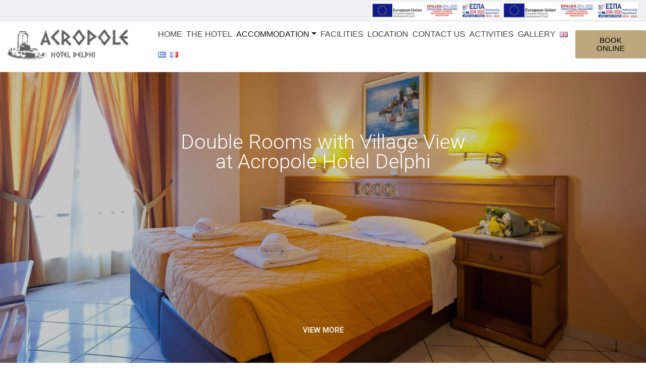

--- FILE ---
content_type: text/html; charset=UTF-8
request_url: https://delphi.com.gr/double-rooms-village-view/
body_size: 11289
content:

<!DOCTYPE html>
<html lang="en-GB" itemscope itemtype="http://schema.org/hotel"> <!--<![endif]-->
  <head>
      
<!-- Google tag (gtag.js) -->
<script async src="https://www.googletagmanager.com/gtag/js?id=G-9SLZX0Y9XF"></script>
<script>
  window.dataLayer = window.dataLayer || [];
  function gtag(){dataLayer.push(arguments);}
  gtag('js', new Date());

  gtag('config', 'G-9SLZX0Y9XF');
</script>

    <meta charset="UTF-8">
    <meta http-equiv="X-UA-Compatible" content="IE=edge">

		
		<meta name='robots' content='index, follow, max-image-preview:large, max-snippet:-1, max-video-preview:-1' />
<link rel="alternate" href="https://delphi.com.gr/double-rooms-village-view/" hreflang="en" />
<link rel="alternate" href="https://delphi.com.gr/el/diklina-domatia-thea-delphi/" hreflang="el" />
<link rel="alternate" href="https://delphi.com.gr/fr/chambres-doubles-avec-delphes/" hreflang="fr" />
<meta name="viewport" content="width=device-width, initial-scale=1, shrink-to-fit=no">
	<!-- This site is optimized with the Yoast SEO plugin v17.7.1 - https://yoast.com/wordpress/plugins/seo/ -->
	<title>Elegant Double Rooms with Village View | Acropole Hotel Delphi</title>
	<meta name="description" content="Experience comfort and elegance in our Double Rooms with a village view at Acropole Hotel Delphi. Enjoy modern amenities, a private balcony, and breathtaking cityscapes. Book now!" />
	<link rel="canonical" href="https://delphi.com.gr/double-rooms-village-view/" />
	<meta property="og:locale" content="en_GB" />
	<meta property="og:locale:alternate" content="el_GR" />
	<meta property="og:locale:alternate" content="fr_FR" />
	<meta property="og:type" content="article" />
	<meta property="og:title" content="Elegant Double Rooms with Village View | Acropole Hotel Delphi" />
	<meta property="og:description" content="Experience comfort and elegance in our Double Rooms with a village view at Acropole Hotel Delphi. Enjoy modern amenities, a private balcony, and breathtaking cityscapes. Book now!" />
	<meta property="og:url" content="https://delphi.com.gr/double-rooms-village-view/" />
	<meta property="og:site_name" content="Acropole Hotel Delphi" />
	<meta property="article:publisher" content="https://www.facebook.com/AcropoleDelphiHotel/" />
	<meta property="article:modified_time" content="2025-03-24T08:10:12+00:00" />
	<meta property="og:image" content="https://delphi.com.gr/wp-content/uploads/2021/04/DCS0110-1300x688-1-150x150.jpg" />
	<meta name="twitter:card" content="summary_large_image" />
	<meta name="twitter:label1" content="Estimated reading time" />
	<meta name="twitter:data1" content="4 minutes" />
	<script type="application/ld+json" class="yoast-schema-graph">{"@context":"https://schema.org","@graph":[{"@type":"WebSite","@id":"https://delphi.com.gr/#website","url":"https://delphi.com.gr/","name":"Acropole Hotel Delphi","description":"Delphi Hotel","potentialAction":[{"@type":"SearchAction","target":{"@type":"EntryPoint","urlTemplate":"https://delphi.com.gr/?s={search_term_string}"},"query-input":"required name=search_term_string"}],"inLanguage":"en-GB"},{"@type":"ImageObject","@id":"https://delphi.com.gr/double-rooms-village-view/#primaryimage","inLanguage":"en-GB","url":"https://delphi.com.gr/wp-content/uploads/2021/04/DCS0110-1300x688-1.jpg","contentUrl":"https://delphi.com.gr/wp-content/uploads/2021/04/DCS0110-1300x688-1.jpg","width":1300,"height":688,"caption":"Acropole Hotel Delphi Accommodation"},{"@type":"WebPage","@id":"https://delphi.com.gr/double-rooms-village-view/#webpage","url":"https://delphi.com.gr/double-rooms-village-view/","name":"Elegant Double Rooms with Village View | Acropole Hotel Delphi","isPartOf":{"@id":"https://delphi.com.gr/#website"},"primaryImageOfPage":{"@id":"https://delphi.com.gr/double-rooms-village-view/#primaryimage"},"datePublished":"2021-04-27T07:29:38+00:00","dateModified":"2025-03-24T08:10:12+00:00","description":"Experience comfort and elegance in our Double Rooms with a village view at Acropole Hotel Delphi. Enjoy modern amenities, a private balcony, and breathtaking cityscapes. Book now!","breadcrumb":{"@id":"https://delphi.com.gr/double-rooms-village-view/#breadcrumb"},"inLanguage":"en-GB","potentialAction":[{"@type":"ReadAction","target":["https://delphi.com.gr/double-rooms-village-view/"]}]},{"@type":"BreadcrumbList","@id":"https://delphi.com.gr/double-rooms-village-view/#breadcrumb","itemListElement":[{"@type":"ListItem","position":1,"name":"Home","item":"https://delphi.com.gr/"},{"@type":"ListItem","position":2,"name":"Double Rooms Village View"}]}]}</script>
	<!-- / Yoast SEO plugin. -->


<link rel='dns-prefetch' href='//s.w.org' />
<link rel='stylesheet' id='wpdp-style2-css'  href='https://delphi.com.gr/wp-content/plugins/wp-datepicker/css/front-styles.css?t=1769391908&#038;ver=5.7.14' type='text/css' media='all' />
<link rel='stylesheet' id='wpdp-style3-css'  href='https://delphi.com.gr/wp-content/plugins/wp-datepicker/css/jquery-ui.css' type='text/css' media='all' />
<link rel='stylesheet' id='bootstrap-css'  href='https://delphi.com.gr/wp-content/themes/preload/css/bootstrap.min.css' type='text/css' media='all' />
<link rel='stylesheet' id='style-css'  href='https://delphi.com.gr/wp-content/themes/preload/style.css' type='text/css' media='all' />
<link rel='stylesheet' id='elementor-icons-css'  href='https://delphi.com.gr/wp-content/plugins/elementor/assets/lib/eicons/css/elementor-icons.min.css' type='text/css' media='all' />
<link rel='stylesheet' id='elementor-frontend-legacy-css'  href='https://delphi.com.gr/wp-content/plugins/elementor/assets/css/frontend-legacy.min.css' type='text/css' media='all' />
<link rel='stylesheet' id='elementor-frontend-css'  href='https://delphi.com.gr/wp-content/plugins/elementor/assets/css/frontend.min.css' type='text/css' media='all' />
<style id='elementor-frontend-inline-css' type='text/css'>
@font-face{font-family:eicons;src:url(https://delphi.com.gr/wp-content/plugins/elementor/assets/lib/eicons/fonts/eicons.eot?5.10.0);src:url(https://delphi.com.gr/wp-content/plugins/elementor/assets/lib/eicons/fonts/eicons.eot?5.10.0#iefix) format("embedded-opentype"),url(https://delphi.com.gr/wp-content/plugins/elementor/assets/lib/eicons/fonts/eicons.woff2?5.10.0) format("woff2"),url(https://delphi.com.gr/wp-content/plugins/elementor/assets/lib/eicons/fonts/eicons.woff?5.10.0) format("woff"),url(https://delphi.com.gr/wp-content/plugins/elementor/assets/lib/eicons/fonts/eicons.ttf?5.10.0) format("truetype"),url(https://delphi.com.gr/wp-content/plugins/elementor/assets/lib/eicons/fonts/eicons.svg?5.10.0#eicon) format("svg");font-weight:400;font-style:normal}
</style>
<link rel='stylesheet' id='elementor-post-7-css'  href='https://delphi.com.gr/wp-content/uploads/elementor/css/post-7.css' type='text/css' media='all' />
<link rel='stylesheet' id='font-awesome-5-all-css'  href='https://delphi.com.gr/wp-content/plugins/elementor/assets/lib/font-awesome/css/all.min.css' type='text/css' media='all' />
<link rel='stylesheet' id='font-awesome-4-shim-css'  href='https://delphi.com.gr/wp-content/plugins/elementor/assets/lib/font-awesome/css/v4-shims.min.css' type='text/css' media='all' />
<link rel='stylesheet' id='elementor-global-css'  href='https://delphi.com.gr/wp-content/uploads/elementor/css/global.css' type='text/css' media='all' />
<link rel='stylesheet' id='elementor-post-651-css'  href='https://delphi.com.gr/wp-content/uploads/elementor/css/post-651.css' type='text/css' media='all' />
<link rel='stylesheet' id='google-fonts-1-css'  href='https://fonts.googleapis.com/css?family=Roboto%3A100%2C100italic%2C200%2C200italic%2C300%2C300italic%2C400%2C400italic%2C500%2C500italic%2C600%2C600italic%2C700%2C700italic%2C800%2C800italic%2C900%2C900italic%7CRoboto+Slab%3A100%2C100italic%2C200%2C200italic%2C300%2C300italic%2C400%2C400italic%2C500%2C500italic%2C600%2C600italic%2C700%2C700italic%2C800%2C800italic%2C900%2C900italic&#038;display=auto&#038;ver=5.7.14' type='text/css' media='all' />
<link rel='stylesheet' id='elementor-icons-shared-0-css'  href='https://delphi.com.gr/wp-content/plugins/elementor/assets/lib/font-awesome/css/fontawesome.min.css' type='text/css' media='all' />
<link rel='stylesheet' id='elementor-icons-fa-solid-css'  href='https://delphi.com.gr/wp-content/plugins/elementor/assets/lib/font-awesome/css/solid.min.css' type='text/css' media='all' />
<script type='text/javascript' src='https://delphi.com.gr/wp-includes/js/jquery/jquery.min.js' id='jquery-core-js'></script>
<script type='text/javascript' src='https://delphi.com.gr/wp-includes/js/jquery/jquery-migrate.min.js' id='jquery-migrate-js'></script>
<script type='text/javascript' src='https://delphi.com.gr/wp-includes/js/jquery/ui/core.min.js' id='jquery-ui-core-js'></script>
<script type='text/javascript' src='https://delphi.com.gr/wp-includes/js/jquery/ui/datepicker.min.js' id='jquery-ui-datepicker-js'></script>
<script type='text/javascript' id='jquery-ui-datepicker-js-after'>
jQuery(document).ready(function(jQuery){jQuery.datepicker.setDefaults({"closeText":"Close","currentText":"Today","monthNames":["January","February","March","April","May","June","July","August","September","October","November","December"],"monthNamesShort":["Jan","Feb","Mar","Apr","May","Jun","Jul","Aug","Sep","Oct","Nov","Dec"],"nextText":"Next","prevText":"Previous","dayNames":["Sunday","Monday","Tuesday","Wednesday","Thursday","Friday","Saturday"],"dayNamesShort":["Sun","Mon","Tue","Wed","Thu","Fri","Sat"],"dayNamesMin":["S","M","T","W","T","F","S"],"dateFormat":"MM d, yy","firstDay":1,"isRTL":false});});
</script>
<script type='text/javascript' src='https://delphi.com.gr/wp-content/plugins/wp-datepicker/js/scripts-front.js' id='wpdp-scripts2-js'></script>
<script type='text/javascript' src='https://delphi.com.gr/wp-content/plugins/wp-datepicker/js/i18n/datepicker-en-GB.js' id='wpdp-634-i18n-js'></script>
<script type='text/javascript' src='https://delphi.com.gr/wp-content/plugins/wp-datepicker/js/wpdp_auto_script.js' id='datepicker-script-auto-js'></script>
<script type='text/javascript' src='https://delphi.com.gr/wp-content/plugins/elementor/assets/lib/font-awesome/js/v4-shims.min.js' id='font-awesome-4-shim-js'></script>
<link rel="EditURI" type="application/rsd+xml" title="RSD" href="https://delphi.com.gr/xmlrpc.php?rsd" />
<link rel='shortlink' href='https://delphi.com.gr/?p=651' />
<link rel="icon" href="https://delphi.com.gr/wp-content/uploads/2021/04/cropped-1.png" sizes="32x32" />
<link rel="icon" href="https://delphi.com.gr/wp-content/uploads/2021/04/cropped-1.png" sizes="192x192" />
<link rel="apple-touch-icon" href="https://delphi.com.gr/wp-content/uploads/2021/04/cropped-1.png" />
<meta name="msapplication-TileImage" content="https://delphi.com.gr/wp-content/uploads/2021/04/cropped-1.png" />
		<style type="text/css" id="wp-custom-css">
			.bg {
	background-color:#454545!important;
}
.elementor-kit-7 {
		--e-global-color-text: #4F4F4F!important;
		
	}		</style>
				
	</head>
	
	
	
	<body class="page-template-default page page-id-651 wp-custom-logo elementor-default elementor-kit-7 elementor-page elementor-page-651">
		
	<header id="site-navigation" >
<div class="bg-warning py-1 col-sm-12">
	<div class="row">
		<!-- div class="row ml-1">
		
<a href="https://delphi.com.gr/covid-19-info-policy/">IMPORTANT : COVID - 19 UPDATE INFO Read More</a> - <a href="tel:00302265082675"><span>Contact Us: + (30) 22650 82675</span></a></div> -->
		<div class="ml-auto mr-3">
		<section id="custom_html-2" class="widget_text widget widget_custom_html"><div class="textwidget custom-html-widget"><a itemprop="url" href="https://delphi.com.gr/espa-acropole/"><img itemprop="image" class="mobile" src="https://delphi.com.gr/wp-content/uploads/2021/12/e-bannersEUERDF600X80EN.jpg" alt="etpa" style="height: 35px;"></a>
<a itemprop="url" href="https://delphi.com.gr/espa-covid-acropole/"><img itemprop="image" class="mobile" src="https://delphi.com.gr/wp-content/uploads/2021/12/e-banner-espa-en.jpeg" alt="etpa-covid" style="height: 35px;"></a></div></section></div>
	</div>
</div>
		<div>
			
			<div class="row menu-bottom-margin">
			<div  class="col col-lg-12 nav-col bgc-white offset-lg--1">
	<nav  class="navbar navbar-expand-md sticky-top navbar-light " role="navigation" >
  <div  class="container none">
    <a href="https://delphi.com.gr/" class="custom-logo-link" rel="home"><img width="240" height="60" src="https://delphi.com.gr/wp-content/uploads/2020/10/cropped-logo-1.png" class="custom-logo" alt="Acropole Hotel Delphi" /></a> 	
    <button class="navbar-toggler" type="button" data-toggle="collapse" data-target="#bs-example-navbar-collapse-1" aria-controls="bs-example-navbar-collapse-1" aria-expanded="false" aria-label="Toggle navigation">
        <span class="navbar-toggler-icon"></span>
    </button>
    
    
        <div id="bs-example-navbar-collapse-1" class="collapse navbar-collapse"><ul id="menu-menu-1" class="nav navbar-nav" itemscope itemtype="http://www.schema.org/SiteNavigationElement"><li  id="menu-item-281" class="menu-item menu-item-type-post_type menu-item-object-page menu-item-home menu-item-281 nav-item"><a itemprop="url" href="https://delphi.com.gr/" class="nav-link"><span itemprop="name">HOME</span></a></li>
<li  id="menu-item-647" class="menu-item menu-item-type-post_type menu-item-object-page menu-item-647 nav-item"><a itemprop="url" href="https://delphi.com.gr/the-hotel/" class="nav-link"><span itemprop="name">THE HOTEL</span></a></li>
<li  id="menu-item-525" class="menu-item menu-item-type-custom menu-item-object-custom current-menu-ancestor current-menu-parent menu-item-has-children dropdown active menu-item-525 nav-item"><a href="#" data-toggle="dropdown" aria-haspopup="true" aria-expanded="false" class="dropdown-toggle nav-link" id="menu-item-dropdown-525"><span itemprop="name">ACCOMMODATION</span></a>
<ul class="dropdown-menu" aria-labelledby="menu-item-dropdown-525">
	<li  id="menu-item-280" class="menu-item menu-item-type-post_type menu-item-object-page menu-item-280 nav-item"><a itemprop="url" href="https://delphi.com.gr/accommodation/" class="dropdown-item"><span itemprop="name">OVERVIEW</span></a></li>
	<li  id="menu-item-296" class="menu-item menu-item-type-post_type menu-item-object-page menu-item-296 nav-item"><a itemprop="url" href="https://delphi.com.gr/single-rooms/" class="dropdown-item"><span itemprop="name">SINGLE ROOMS</span></a></li>
	<li  id="menu-item-675" class="menu-item menu-item-type-post_type menu-item-object-page current-menu-item page_item page-item-651 current_page_item active menu-item-675 nav-item"><a itemprop="url" href="https://delphi.com.gr/double-rooms-village-view/" class="dropdown-item" aria-current="page"><span itemprop="name">DOUBLE VILLAGE VIEW</span></a></li>
	<li  id="menu-item-674" class="menu-item menu-item-type-post_type menu-item-object-page menu-item-674 nav-item"><a itemprop="url" href="https://delphi.com.gr/double-rooms-valley-view/" class="dropdown-item"><span itemprop="name">DOUBLE VALLEY VIEW</span></a></li>
	<li  id="menu-item-673" class="menu-item menu-item-type-post_type menu-item-object-page menu-item-673 nav-item"><a itemprop="url" href="https://delphi.com.gr/triple-rooms/" class="dropdown-item"><span itemprop="name">TRIPLE ROOMS</span></a></li>
</ul>
</li>
<li  id="menu-item-595" class="menu-item menu-item-type-post_type menu-item-object-page menu-item-595 nav-item"><a itemprop="url" href="https://delphi.com.gr/amenities/" class="nav-link"><span itemprop="name">FACILITIES</span></a></li>
<li  id="menu-item-638" class="menu-item menu-item-type-post_type menu-item-object-page menu-item-638 nav-item"><a itemprop="url" href="https://delphi.com.gr/location/" class="nav-link"><span itemprop="name">LOCATION</span></a></li>
<li  id="menu-item-890" class="menu-item menu-item-type-post_type menu-item-object-page menu-item-890 nav-item"><a itemprop="url" href="https://delphi.com.gr/contact-us/" class="nav-link"><span itemprop="name">CONTACT US</span></a></li>
<li  id="menu-item-706" class="menu-item menu-item-type-post_type menu-item-object-page menu-item-706 nav-item"><a itemprop="url" href="https://delphi.com.gr/area/" class="nav-link"><span itemprop="name">ACTIVITIES</span></a></li>
<li  id="menu-item-942" class="menu-item menu-item-type-post_type menu-item-object-page menu-item-942 nav-item"><a itemprop="url" href="https://delphi.com.gr/gallery/" class="nav-link"><span itemprop="name">GALLERY</span></a></li>
<li  id="menu-item-987-en" class="lang-item lang-item-11 lang-item-en current-lang lang-item-first menu-item menu-item-type-custom menu-item-object-custom menu-item-987-en nav-item"><a itemprop="url" href="https://delphi.com.gr/double-rooms-village-view/" class="nav-link" hreflang="en-GB" lang="en-GB"><span itemprop="name"><img src="[data-uri]" alt="EN" width="16" height="11" style="width: 16px; height: 11px;" /></span></a></li>
<li  id="menu-item-987-el" class="lang-item lang-item-14 lang-item-el menu-item menu-item-type-custom menu-item-object-custom menu-item-987-el nav-item"><a itemprop="url" href="https://delphi.com.gr/el/diklina-domatia-thea-delphi/" class="nav-link" hreflang="el" lang="el"><span itemprop="name"><img src="[data-uri]" alt="ΕΛ" width="16" height="11" style="width: 16px; height: 11px;" /></span></a></li>
<li  id="menu-item-987-fr" class="lang-item lang-item-34 lang-item-fr menu-item menu-item-type-custom menu-item-object-custom menu-item-987-fr nav-item"><a itemprop="url" href="https://delphi.com.gr/fr/chambres-doubles-avec-delphes/" class="nav-link" hreflang="fr-FR" lang="fr-FR"><span itemprop="name"><img src="[data-uri]" alt="FR" width="16" height="11" style="width: 16px; height: 11px;" /></span></a></li>
</ul></div>        
    </div>
    <div class="elementor-button elementor-slide-button elementor-size-sm"><a href="https://acropoledelphihotel.reserve-online.net/" target="_blank" rel="noopener noreferrer"> BOOK ONLINE</a></div>

    </nav>
			</div>
		</div>
	</div>
		
	</header>
	
	
	


	
	

    <!--       <h2 itemprop="name">Double Rooms Village View</h2>      -->                   
    <article > 
	    
	    <section itemprop=”articleBody” >
  <div class="bialty-container">		<div data-elementor-type="wp-page" data-elementor-id="651" class="elementor elementor-651" data-elementor-settings="[]">
						<div class="elementor-inner">
							<div class="elementor-section-wrap">
							<div class="elementor-section elementor-top-section elementor-element elementor-element-606ff98c elementor-section-full_width elementor-section-height-full elementor-section-stretched bg elementor-section-height-default elementor-section-items-middle" data-id="606ff98c" data-element_type="section" data-settings="{&quot;background_background&quot;:&quot;slideshow&quot;,&quot;stretch_section&quot;:&quot;section-stretched&quot;,&quot;background_slideshow_gallery&quot;:[{&quot;id&quot;:860,&quot;url&quot;:&quot;https:\/\/delphi.com.gr\/wp-content\/uploads\/2021\/04\/1-delphi-hotel-acropole-7.jpg&quot;},{&quot;id&quot;:861,&quot;url&quot;:&quot;https:\/\/delphi.com.gr\/wp-content\/uploads\/2021\/04\/2-delphi-hotel-acropole-7.jpg&quot;}],&quot;background_slideshow_loop&quot;:&quot;yes&quot;,&quot;background_slideshow_slide_duration&quot;:5000,&quot;background_slideshow_slide_transition&quot;:&quot;fade&quot;,&quot;background_slideshow_transition_duration&quot;:500}">
							<div class="elementor-background-overlay"></div>
							<div class="elementor-container elementor-column-gap-no">
							<div class="elementor-row">
					<div class="elementor-column elementor-col-100 elementor-top-column elementor-element elementor-element-4b48822c slogans center-center" data-id="4b48822c" data-element_type="column">
			<div class="elementor-column-wrap elementor-element-populated">
							<div class="elementor-widget-wrap">
						<div class="elementor-element elementor-element-336ca298 cont elementor-widget__width-inherit elementor-widget elementor-widget-heading" data-id="336ca298" data-element_type="widget" data-widget_type="heading.default">
				<div class="elementor-widget-container">
			<h1 class="elementor-heading-title elementor-size-large">Double Rooms with Village View <br>at Acropole Hotel Delphi</h1>		</div>
				</div>
				<div class="elementor-element elementor-element-2742e95e elementor-align-center shapes gotonext-slogan gotonextslide-action elementor-widget__width-initial elementor-absolute elementor-widget elementor-widget-button" data-id="2742e95e" data-element_type="widget" data-settings="{&quot;_position&quot;:&quot;absolute&quot;}" data-widget_type="button.default">
				<div class="elementor-widget-container">
					<div class="elementor-button-wrapper">
			<a href="#main" class="elementor-button-link elementor-button elementor-size-sm" role="button">
						<span class="elementor-button-content-wrapper">
						<span class="elementor-button-text">VIEW MORE</span>
		</span>
					</a>
		</div>
				</div>
				</div>
						</div>
					</div>
		</div>
								</div>
					</div>
		</div>
				<section class="elementor-section elementor-top-section elementor-element elementor-element-4150c6af elementor-section-full_width bookingform single-room elementor-section-height-default elementor-section-height-default" data-id="4150c6af" data-element_type="section" id="main">
						<div class="elementor-container elementor-column-gap-no">
							<div class="elementor-row">
					<div class="elementor-column elementor-col-100 elementor-top-column elementor-element elementor-element-6d693dc4" data-id="6d693dc4" data-element_type="column">
			<div class="elementor-column-wrap elementor-element-populated">
							<div class="elementor-widget-wrap">
						<div class="elementor-element elementor-element-62311e68 elementor-widget elementor-widget-html" data-id="62311e68" data-element_type="widget" data-widget_type="html.default">
				<div class="elementor-widget-container">
				<div class="bookingform-wrp">
		  <form target="_blank" action="https://acropoledelphihotel.reserve-online.net/">
			  
						   
							 <p class="form-date-from fm-items"><input aria-label="Choose Date" type="text" id="date_from" class="date_from" placeholder="Arrival date" name="checkin"></p>
							
							
						
			
							 <p class="form-date-to fm-items"><input aria-label="Choose Date" type="text" id="date_to" class="date_to" placeholder="Departure date" name="checkout"></p>
	
						
	
		<p class="fm-items select">
		  <select name="adults">
			<option value="1">Adults</option>
					  <option value="1">1</option>
					  <option value="2">2</option>
					  <option value="3">3</option>
					  <option value="4">4</option>
				  </select>
		</p>
		<p class="fm-items"><input class="single-room" type="submit" value="SUBMIT"></p>
		
	  </form>
	</div>		</div>
				</div>
						</div>
					</div>
		</div>
								</div>
					</div>
		</section>
				<section class="elementor-section elementor-top-section elementor-element elementor-element-16b5971 elementor-section-full_width elementor-section-height-min-height elementor-section-height-default elementor-section-items-middle" data-id="16b5971" data-element_type="section">
						<div class="elementor-container elementor-column-gap-no">
							<div class="elementor-row">
					<div class="elementor-column elementor-col-100 elementor-top-column elementor-element elementor-element-60505b51" data-id="60505b51" data-element_type="column">
			<div class="elementor-column-wrap elementor-element-populated">
							<div class="elementor-widget-wrap">
						<section class="elementor-section elementor-inner-section elementor-element elementor-element-38ce35cd elementor-section-height-min-height elementor-section-boxed elementor-section-height-default" data-id="38ce35cd" data-element_type="section">
						<div class="elementor-container elementor-column-gap-default">
							<div class="elementor-row">
					<div class="elementor-column elementor-col-50 elementor-inner-column elementor-element elementor-element-7cc8464a" data-id="7cc8464a" data-element_type="column">
			<div class="elementor-column-wrap elementor-element-populated">
							<div class="elementor-widget-wrap">
						<div class="elementor-element elementor-element-6c1a166 elementor-widget elementor-widget-html" data-id="6c1a166" data-element_type="widget" data-widget_type="html.default">
				<div class="elementor-widget-container">
			<div class="helper banners sml bestprice">
	  <a aria-label="book" target="_blank" class="blink" href="https://acropoledelphihotel.reserve-online.net/"></a>
	  <p class="text main">BOOK ONLINE</p>
	  <p class="text light">BEST PRICE GUARANTEE</p>
	</div>
			</div>
				</div>
				<div class="elementor-element elementor-element-19278d1b elementor-widget elementor-widget-html" data-id="19278d1b" data-element_type="widget" data-widget_type="html.default">
				<div class="elementor-widget-container">
			<ul class="helper choosearoom">
          <li><a href="#" class="roomlist">CHOOSE OTHER ROOM</a>
            <script type="text/javascript">
                  document.querySelector('.roomlist').addEventListener('click', function (e) {
                  $(this).parent().children('ul').toggleClass('roomlistmobile');
                  e.preventDefault();
                }, false)
              </script>
            <ul class="roomlistmobile">
                              <li><a href="https://delphi.com.gr/single-rooms/">Single Rooms</a></li>
                              <li><a href="https://delphi.com.gr/double-rooms-village-view/">Double Rooms<br>Village View</a></li>
                              <li><a href="https://delphi.com.gr/double-rooms-valley-view/">Double Rooms<br>Valley View</a></li>
                              <li><a href="https://delphi.com.gr/triple-rooms/">Triple Rooms</a></li>
                          </ul>
          </li>
        </ul>		</div>
				</div>
						</div>
					</div>
		</div>
				<div class="elementor-column elementor-col-50 elementor-inner-column elementor-element elementor-element-6313c943" data-id="6313c943" data-element_type="column">
			<div class="elementor-column-wrap elementor-element-populated">
							<div class="elementor-widget-wrap">
						<div class="elementor-element elementor-element-6b9d4f27 elementor-widget elementor-widget-heading" data-id="6b9d4f27" data-element_type="widget" data-widget_type="heading.default">
				<div class="elementor-widget-container">
			<h2 class="elementor-heading-title elementor-size-default"><div class="fck fck-room-secondtext"><h2>A Comfortable Stay <br>with a Breathtaking View</h2></div></h2>		</div>
				</div>
				<div class="elementor-element elementor-element-7afbb094 elementor-widget elementor-widget-text-editor" data-id="7afbb094" data-element_type="widget" data-widget_type="text-editor.default">
				<div class="elementor-widget-container">
								<div class="elementor-text-editor elementor-clearfix">
				<p class="Textbody">Welcome to the elegantly designed <span class="StrongEmphasis">Double Rooms with Village View</span> at Acropole Hotel Delphi. Overlooking the charming alleys of the town, these beautifully decorated rooms offer the perfect blend of modern aesthetics and traditional elements. Whether you are traveling for leisure or business, our accommodations promise a relaxing and memorable stay.</p><p class="Textbody">Nestled in the heart of Delphi, our hotel provides guests with an authentic Greek experience, allowing them to explore the town&rsquo;s cultural heritage while enjoying a peaceful and comfortable retreat. The inviting atmosphere of our Double Rooms creates a home-like environment, making them ideal for couples, solo travelers, and friends seeking a refined yet cozy stay.</p><p><em>They are available with twin beds or queen-sized bed (upon request)</em></p>					</div>
						</div>
				</div>
				<div class="elementor-element elementor-element-5217b44 elementor-widget elementor-widget-heading" data-id="5217b44" data-element_type="widget" data-widget_type="heading.default">
				<div class="elementor-widget-container">
			<h2 class="elementor-heading-title elementor-size-default">Check-in &amp; Payment Information</h2>		</div>
				</div>
				<div class="elementor-element elementor-element-37e586d9 elementor-widget elementor-widget-html" data-id="37e586d9" data-element_type="widget" data-widget_type="html.default">
				<div class="elementor-widget-container">
			<div class="room-specs"> <span><strong>Check in:</strong> 15.00 - <strong>Check out:</strong> 11.00</span> <span><strong>Accepted Credit Cards:</strong> Diners Club, Visa, American Express, Master Card</span> </div>		</div>
				</div>
				<div class="elementor-element elementor-element-73ec93d elementor-widget elementor-widget-heading" data-id="73ec93d" data-element_type="widget" data-widget_type="heading.default">
				<div class="elementor-widget-container">
			<h2 class="elementor-heading-title elementor-size-default">Elegance and Modern Comfort</h2>		</div>
				</div>
				<div class="elementor-element elementor-element-9ba7188 elementor-widget elementor-widget-text-editor" data-id="9ba7188" data-element_type="widget" data-widget_type="text-editor.default">
				<div class="elementor-widget-container">
								<div class="elementor-text-editor elementor-clearfix">
				<p class="Textbody">Each room is thoughtfully designed in warm brown and white tones, creating a sophisticated yet cozy atmosphere. The <span class="StrongEmphasis">private furnished balcony</span> allows you to immerse yourself in the enchanting ambiance of Delphi while enjoying views of the picturesque streets and bustling little shops below.</p><p class="Textbody">The interiors seamlessly combine modern aesthetics with elements of traditional Greek design, ensuring a visually appealing and comfortable space. High-quality furnishings, stylish d&eacute;cor, and ample lighting enhance the ambiance, creating a relaxing setting where guests can unwind after a day of sightseeing.</p><p class="Textbody">Our double rooms can accommodate up to <span class="StrongEmphasis">two guests</span>, with the option of <span class="StrongEmphasis">twin beds or a queen-sized bed</span> (available upon request). The space is complemented by a <span class="StrongEmphasis">modern en-suite bathroom</span>, offering all essential amenities for a refreshing experience. The spacious bathroom is equipped with high-end fixtures, plush towels, and complimentary bath products to provide a spa-like indulgence.</p>					</div>
						</div>
				</div>
						</div>
					</div>
		</div>
								</div>
					</div>
		</section>
						</div>
					</div>
		</div>
								</div>
					</div>
		</section>
				<section class="elementor-section elementor-top-section elementor-element elementor-element-534e7c2 elementor-section-boxed elementor-section-height-default elementor-section-height-default" data-id="534e7c2" data-element_type="section">
						<div class="elementor-container elementor-column-gap-default">
							<div class="elementor-row">
					<div class="elementor-column elementor-col-100 elementor-top-column elementor-element elementor-element-c50b4be" data-id="c50b4be" data-element_type="column">
			<div class="elementor-column-wrap elementor-element-populated">
							<div class="elementor-widget-wrap">
						<div class="elementor-element elementor-element-6862509 elementor-widget elementor-widget-html" data-id="6862509" data-element_type="widget" data-widget_type="html.default">
				<div class="elementor-widget-container">
					<div class="fck fck-room-secondtext">
			  <h2>Room Amenities for a Relaxing Stay</h2>
			  <div><em>Our Double Rooms are fully equipped with a range of modern amenities to ensure a comfortable and pleasant stay:</em></div><br>
		<ul class="twocol">
<li>En-suite Bathroom with premium bath amenities</li>
<li>Individually Controlled Air Conditioning for personalized comfort</li>
<li>Flat-Screen Satellite TV for entertainment</li>
<li>Safe Deposit Box to secure your valuables</li>
<li>Free Wi-Fi to stay connected</li>
<li>Hairdryer and bathroom essentials</li>
<li>Daily Maid Service ensuring cleanliness and comfort</li>
<li>Direct Dial Telephone for convenient communication</li>
<li>Private Balcony with a stunning village view</li>
<li>Writing Desk for work or personal use</li>
<li>Electronic Locks for added security</li>
<li>Wake-up Call Service to start your day on time</li>
<li>24-hour Room Service for all your needs</li>
<li>Closet with ample space for your belongings</li>
		</ul>
			</div>		</div>
				</div>
						</div>
					</div>
		</div>
								</div>
					</div>
		</section>
				<div class="elementor-section elementor-top-section elementor-element elementor-element-1f29215f elementor-section-full_width elementor-section-height-min-height elementor-section-items-stretch elementor-section-content-middle elementor-section-stretched gallery-grid elementor-section-height-default" data-id="1f29215f" data-element_type="section" data-settings="{&quot;background_background&quot;:&quot;classic&quot;,&quot;stretch_section&quot;:&quot;section-stretched&quot;}">
						<div class="elementor-container elementor-column-gap-no">
							<div class="elementor-row">
					<div class="elementor-column elementor-col-50 elementor-top-column elementor-element elementor-element-52b65ff7 gallery-grid--wrp" data-id="52b65ff7" data-element_type="column">
			<div class="elementor-column-wrap elementor-element-populated">
							<div class="elementor-widget-wrap">
						<div class="elementor-element elementor-element-19bf8e15 gallery-grid--item elementor-widget__width-auto elementor-widget elementor-widget-image" data-id="19bf8e15" data-element_type="widget" data-widget_type="image.default">
				<div class="elementor-widget-container">
								<div class="elementor-image">
												<img src="https://delphi.com.gr/wp-content/uploads/elementor/thumbs/DCS0110-1300x688-1-p6c2c8gf2scbhf05qef59y1rj3p7rixcz6641cex1c.jpg" title="Acropole Hotel Delphi Accommodation" alt="Double Rooms Village View">														</div>
						</div>
				</div>
						</div>
					</div>
		</div>
				<div class="elementor-column elementor-col-50 elementor-top-column elementor-element elementor-element-22db7e7 gallery-grid--wrp" data-id="22db7e7" data-element_type="column">
			<div class="elementor-column-wrap elementor-element-populated">
							<div class="elementor-widget-wrap">
						<div class="elementor-element elementor-element-581f79af gallery-grid--item elementor-widget__width-auto elementor-widget elementor-widget-image" data-id="581f79af" data-element_type="widget" data-widget_type="image.default">
				<div class="elementor-widget-container">
								<div class="elementor-image">
												<img src="https://delphi.com.gr/wp-content/uploads/elementor/thumbs/DCS7993-acropole-delhi-owt5ulgdd3xkuq9k1pek71um7rwpyya6ltkawlcv6o.jpg" title="DCS7993-acropole-delhi" alt="Double Rooms Village View">														</div>
						</div>
				</div>
				<div class="elementor-element elementor-element-64fd969b gallery-grid--item elementor-widget__width-auto elementor-widget elementor-widget-image" data-id="64fd969b" data-element_type="widget" data-widget_type="image.default">
				<div class="elementor-widget-container">
								<div class="elementor-image">
												<img src="https://delphi.com.gr/wp-content/uploads/elementor/thumbs/5-.delp_-pae2sig0b4zuuxnd0g9vmqmn2ezj370buiw8de17fk.jpg" title="Acropole Hotel Delphi Accommodation" alt="Double Rooms Village View">														</div>
						</div>
				</div>
						</div>
					</div>
		</div>
								</div>
					</div>
		</div>
				<section class="elementor-section elementor-top-section elementor-element elementor-element-7e0bd8e0 elementor-section-full_width elementor-section-height-default elementor-section-height-default" data-id="7e0bd8e0" data-element_type="section">
						<div class="elementor-container elementor-column-gap-no">
							<div class="elementor-row">
					<div class="elementor-column elementor-col-100 elementor-top-column elementor-element elementor-element-7ce2e44e" data-id="7ce2e44e" data-element_type="column">
			<div class="elementor-column-wrap elementor-element-populated">
							<div class="elementor-widget-wrap">
						<div class="elementor-element elementor-element-5dbe50c7 elementor-align-center elementor-widget elementor-widget-button" data-id="5dbe50c7" data-element_type="widget" data-widget_type="button.default">
				<div class="elementor-widget-container">
					<div class="elementor-button-wrapper">
			<a href="#" class="elementor-button-link elementor-button elementor-size-md" role="button">
						<span class="elementor-button-content-wrapper">
						<span class="elementor-button-icon elementor-align-icon-left">
				<i aria-hidden="true" class="fas fa-camera"></i>			</span>
						<span class="elementor-button-text">VIEW ALL IMAGES</span>
		</span>
					</a>
		</div>
				</div>
				</div>
						</div>
					</div>
		</div>
								</div>
					</div>
		</section>
				<section class="elementor-section elementor-top-section elementor-element elementor-element-932152f elementor-section-full_width elementor-section-height-min-height elementor-section-height-default elementor-section-items-middle" data-id="932152f" data-element_type="section" data-settings="{&quot;background_background&quot;:&quot;classic&quot;}">
						<div class="elementor-container elementor-column-gap-default">
							<div class="elementor-row">
					<div class="elementor-column elementor-col-100 elementor-top-column elementor-element elementor-element-085927a" data-id="085927a" data-element_type="column">
			<div class="elementor-column-wrap elementor-element-populated">
							<div class="elementor-widget-wrap">
						<section class="elementor-section elementor-inner-section elementor-element elementor-element-ebf4ed5 elementor-section-boxed elementor-section-height-default elementor-section-height-default" data-id="ebf4ed5" data-element_type="section">
						<div class="elementor-container elementor-column-gap-extended">
							<div class="elementor-row">
					<div class="elementor-column elementor-col-100 elementor-inner-column elementor-element elementor-element-f7b963d" data-id="f7b963d" data-element_type="column" data-settings="{&quot;background_background&quot;:&quot;classic&quot;}">
			<div class="elementor-column-wrap elementor-element-populated">
							<div class="elementor-widget-wrap">
						<div class="elementor-element elementor-element-3bedd5f elementor-widget elementor-widget-heading" data-id="3bedd5f" data-element_type="widget" data-widget_type="heading.default">
				<div class="elementor-widget-container">
			<h2 class="elementor-heading-title elementor-size-large">Book Your Stay at Acropole Hotel Delphi</h2>		</div>
				</div>
				<div class="elementor-element elementor-element-314d9c6 elementor-widget elementor-widget-text-editor" data-id="314d9c6" data-element_type="widget" data-widget_type="text-editor.default">
				<div class="elementor-widget-container">
								<div class="elementor-text-editor elementor-clearfix">
				<p class="Textbody">Our Double Rooms with Village View offer the perfect combination of <span class="StrongEmphasis">convenience, elegance, and breathtaking scenery</span>. Whether you are exploring the rich history of Delphi or simply unwinding in the comfort of your private balcony, your stay with us will be unforgettable.</p><p class="Textbody">At Acropole Hotel Delphi, we are dedicated to providing <span class="StrongEmphasis">exceptional hospitality, modern comforts, and an authentic Greek experience</span>. From personalized services to top-notch facilities, we strive to make your visit truly special.</p><p class="Textbody">Book your room today and indulge in the ultimate Greek getaway at <span class="StrongEmphasis">Acropole Hotel Delphi!</span></p>					</div>
						</div>
				</div>
						</div>
					</div>
		</div>
								</div>
					</div>
		</section>
						</div>
					</div>
		</div>
								</div>
					</div>
		</section>
						</div>
						</div>
					</div>
		</div>
 </section>      
      
                       
       


<link rel='stylesheet' id='e-animations-css'  href='https://delphi.com.gr/wp-content/plugins/elementor/assets/lib/animations/animations.min.css' type='text/css' media='all' />
<script type='text/javascript' src='https://delphi.com.gr/wp-content/themes/preload/js/bootstrap.min.js' id='bootstrapjs-js'></script>
<script type='text/javascript' src='https://delphi.com.gr/wp-content/themes/preload/theme-js/bootstrap.bundle.min.js' id='loadbundle-js'></script>
<script type='text/javascript' src='https://delphi.com.gr/wp-content/themes/preload/js/custom-scripts.js' id='my-custom-script-js'></script>
<script type='text/javascript' src='https://delphi.com.gr/wp-includes/js/wp-embed.min.js' id='wp-embed-js'></script>
<script type='text/javascript' src='https://delphi.com.gr/wp-content/plugins/elementor/assets/js/webpack.runtime.min.js' id='elementor-webpack-runtime-js'></script>
<script type='text/javascript' src='https://delphi.com.gr/wp-content/plugins/elementor/assets/js/frontend-modules.min.js' id='elementor-frontend-modules-js'></script>
<script type='text/javascript' src='https://delphi.com.gr/wp-content/plugins/elementor/assets/lib/waypoints/waypoints.min.js' id='elementor-waypoints-js'></script>
<script type='text/javascript' src='https://delphi.com.gr/wp-content/plugins/elementor/assets/lib/swiper/swiper.min.js' id='swiper-js'></script>
<script type='text/javascript' src='https://delphi.com.gr/wp-content/plugins/elementor/assets/lib/share-link/share-link.min.js' id='share-link-js'></script>
<script type='text/javascript' src='https://delphi.com.gr/wp-content/plugins/elementor/assets/lib/dialog/dialog.min.js' id='elementor-dialog-js'></script>
<script type='text/javascript' id='elementor-frontend-js-before'>
var elementorFrontendConfig = {"environmentMode":{"edit":false,"wpPreview":false,"isScriptDebug":false},"i18n":{"shareOnFacebook":"Share on Facebook","shareOnTwitter":"Share on Twitter","pinIt":"Pin it","download":"Download","downloadImage":"Download image","fullscreen":"Fullscreen","zoom":"Zoom","share":"Share","playVideo":"Play Video","previous":"Previous","next":"Next","close":"Close"},"is_rtl":false,"breakpoints":{"xs":0,"sm":480,"md":768,"lg":1025,"xl":1440,"xxl":1600},"responsive":{"breakpoints":{"mobile":{"label":"Mobile","value":767,"default_value":767,"direction":"max","is_enabled":true},"mobile_extra":{"label":"Mobile Extra","value":880,"default_value":880,"direction":"max","is_enabled":false},"tablet":{"label":"Tablet","value":1024,"default_value":1024,"direction":"max","is_enabled":true},"tablet_extra":{"label":"Tablet Extra","value":1200,"default_value":1200,"direction":"max","is_enabled":false},"laptop":{"label":"Laptop","value":1366,"default_value":1366,"direction":"max","is_enabled":false},"widescreen":{"label":"Widescreen","value":2400,"default_value":2400,"direction":"min","is_enabled":false}}},"version":"3.4.8","is_static":false,"experimentalFeatures":{"a11y_improvements":true,"e_import_export":true,"landing-pages":true,"elements-color-picker":true,"admin-top-bar":true},"urls":{"assets":"https:\/\/delphi.com.gr\/wp-content\/plugins\/elementor\/assets\/"},"settings":{"page":[],"editorPreferences":[]},"kit":{"active_breakpoints":["viewport_mobile","viewport_tablet"],"global_image_lightbox":"yes","lightbox_enable_counter":"yes","lightbox_enable_fullscreen":"yes","lightbox_enable_zoom":"yes","lightbox_enable_share":"yes","lightbox_title_src":"title","lightbox_description_src":"description"},"post":{"id":651,"title":"Double%20Rooms%20Village%20View%20%E2%80%93%20Acropole%20Hotel%20Delphi","excerpt":"","featuredImage":false}};
</script>
<script type='text/javascript' src='https://delphi.com.gr/wp-content/plugins/elementor/assets/js/frontend.min.js' id='elementor-frontend-js'></script>
<script type='text/javascript' src='https://delphi.com.gr/wp-content/plugins/elementor/assets/js/preloaded-modules.min.js' id='preloaded-modules-js'></script>



<section class="footer-v2">
  <div class="footer-v2--first">
    <div class="footer-v2--first-container">
      <div class="footer-v2--first-wrp">
	     
        <div class="footer-logos ">
          <div class=""></div>
           </div>
        <div class="footer-v2--first-col">
                      <h3 class="title">CONTACT US</h3>
            <div class="text">
              <strong>ACROPOLE DELPHI HOTEL</strong><br>
Delphi, Fokida, 330 54,<br>
13 Filellinon Street, Central Greece<br>
<strong>T</strong> <a href="tel:00302265082675"><span>+ (30) 22650 82675</span></a><br>
<strong>F</strong> <a href="tel:00302265083171"><span>+ (30) 22650 83171</span></a><br>
<strong>E</strong> <a href="mailto:delphi@delphi.com.gr">delphi[AT]delphi.com.gr</a>            </div>
          
          
        </div>
        <div class="footer-v2--first-col">
          <h3 class="title">STAY CONNECTED</h3>
  
<a href="https://twitter.com/AcropoleHotel" target="_blank" rel="nofollow">
	   <i class="fa fa-twitter" aria-hidden="true"></i>
	   <span class="sr-only">Search</span>
	</a>
	
	
	<a href="https://www.facebook.com/AcropoleDelphiHotel/" target="_blank" rel="nofollow">
		   <i class="fa fa-facebook" aria-hidden="true"></i>
		   <span class="sr-only">Search</span>
		</a>
                      <div class="adthiswrp">
    
              <!-- AddThis Button BEGIN -->
              <div class="addthis_toolbox addthis_default_style addthis_32x32_style">
          
              </div>
              <!-- AddThis Button END -->


            </div>
          
          

          

        </div>

    



  </div>



</div>
</div>
<div class="footer-v2--second">
  <p class="company-title">
    COPYRIGHT © 2021  </p>
  <div class="footer-menu">
    <ul id="menu-footer-menu" class="footer-menu"><li  class="menu-item menu-item-type-post_type menu-item-object-page"><a href="https://delphi.com.gr/covid-19-info-policy/">Covid-19 Update Info</a></li>
<li id="menu-item-537" class="menu-item menu-item-type-post_type menu-item-object-page menu-item-537"><a href="https://delphi.com.gr/policy/">Hotel Policy</a></li>
<li><a target="_blank" href="#">Web Develop Guru</a></li></ul>          <p class="footer-mhte">
        MHTE:1354K013A0063400      </p>
      </div>

</div>

</section>
	


</html>

--- FILE ---
content_type: text/css
request_url: https://delphi.com.gr/wp-content/themes/preload/style.css
body_size: 7518
content:
.bg-light {
    background-color: #fff !important;
}
.nav {
    padding-left: 50px !important;
}
#site-navigation {
    background: #fff;
    height: 30px;
    z-index: 170;
    border-bottom: 1px solid #dadada;
    width: 100%;
    position: fixed;
}
body {
    margin: 0;
    padding: 0;
    background: #fff;
    overflow-x: hidden;
    -webkit-font-smoothing: antialiased;
    -moz-osx-font-smoothing: grayscale;
}
.page-container {
    overflow-x: hidden;
}
a,
button {
    transition: background 0.3s ease-in-out;
    outline: 0 !important;
}
a:hover {
    text-decoration: none;
    cursor: pointer;
}
.b-divider {
    border-top: 1px solid rgba(0, 0, 0, 0.1);
    border-bottom: 1px solid rgba(0, 0, 0, 0.1);
}
.sticky-nav.sticky {
    position: fixed;
    top: 0;
    z-index: 1000;
    box-shadow: 0 1px 2px rgba(0, 0, 0, 0.3);
    transition: all 0.2s ease-out;
}
.navbar-toggle {
    transition: all 0.1s linear;
}
.navbar-light .navbar-nav .nav-link {
    color: #404040;
}
.navbar > .show > a:focus {
    background: 0 0;
    outline: 0;
}
button {
    outline: 0 !important;
}
.icon-md {
    font-size: 30px !important;
}
a,
h1,
h2,
h3,
h4,
h5,
h6,
label,
p {
    font-family: Helvetica;
}
.container {
    max-width: 1240px;
}
.top-navbar {
    display: inline-block;
    float: right;
    overflow: visible;
    border-color: #eef0f1 !important;
}
.bgc-white {
    background-color: #fff;
    height: 100px;
}
.sticky-top {
    height: 90px;
}
@media (max-width: 1024px) {
    .sticky-top {
        height: 100%;
    }
}
@media (max-width: 991px) {
    .sticky-top {
        height: 100%;
    }
}
@media (max-width: 768px) {
    .sticky-top {
        height: 100%;
    }
}
@media (max-width: 768px) {
    .sticky-top {
        height: 100%;
    }
}
.navbar .container,
.navbar .container-lg,
.navbar .container-md,
.navbar .container-sm,
.navbar .container-xl {
    width: 100%;
    background-color: #fff;
    max-height: 50px;
}
.navbar {
    padding: 5px 0;
}
.custom-logo {
    height: 60px;
}
@media (max-width: 991px) {
    .container {
        width: 100%;
    }
    .page-container {
        overflow-x: hidden;
        position: relative;
    }
}
@media (max-width: 767px) {
    .page-container {
        overflow-x: hidden;
        position: relative;
    }
    .close-lightbox {
        display: inline-block;
    }
}
.menu-icon {
    display: none;
}
@media only screen and (max-width: 800px) {
    .menu-icon {
        display: inline-block;
    }
}
.menu-icon-wrapper {
    padding: 5px;
    text-align: right;
}
.menu-icon {
    padding: 9px;
    cursor: pointer;
    outline: 0;
    background-color: #000;
    border: 1px solid transparent;
    border-radius: 3px;
    transition: all 0.25s ease-out;
    user-select: none;
    box-sizing: content-box;
    font-size: 0;
    position: relative;
}
@keyframes topItemAnimation {
    from {
        opacity: 0;
        transform: translate3d(0, 10vh, 0);
    }
    to {
        opacity: 1;
        transform: translate3d(0, 0, 0);
    }
}
.menu-icon {
    border-radius: 50%;
    margin-right: 12px;
}
section.footer-v2 {
    padding: 0;
    margin: 0;
    display: block;
}
section.footer-v2 .socialfooter {
    float: none;
    text-align: center;
    padding-top: 4px;
}
section.footer-v2 .socialfooter li {
    margin: 0 7px;
    font-size: 10px;
    line-height: 10px;
}
section.footer-v2 .socialfooter li a {
    font-size: 44px;
    line-height: 44px;
    color: #89dfea;
    position: relative;
}
section.footer-v2 .socialfooter li a:hover {
    text-decoration: none;
    color: #73cfdb;
}
section.footer-v2 .footer-v2--first {
    padding: 0;
    margin: 0;
    display: block;
    background: #f3f3f3;
    font-family: robotolight, sans-serif;
    font-family: Roboto, Arial, sans-serif;
    font-size: 15px;
    line-height: 23px;
    font-weight: lighter;
    color: #424242;
}
section.footer-v2 .footer-v2--first .title {
    padding: 0;
    margin: 20px 0;
    display: block;
    font-size: 19px;
    line-height: 25px;
    color: #414141;
    font-family: Raleway, Arial, sans-serif;
    font-family: Roboto, Arial, sans-serif;
    font-weight: 400;
}
section.footer-v2 .footer-v2--first .text {
    padding: 0;
    margin: 0;
    display: block;
}
section.footer-v2 .footer-v2--first .text a {
    color: #124C54;
    text-decoration: underline;
}
section.footer-v2 .footer-v2--first .text a:hover {
    color: #393838;
}
section.footer-v2 .footer-v2--first .text a[href^="mailto:"] {
    color: #124C54;
}
section.footer-v2 .footer-v2--first .text a[href^="mailto:"]:hover {
    color: #393838;
}
section.footer-v2 .footer-v2--first .footer-v2--first-container {
    padding: 0;
    margin: 0 auto;
    max-width: 950px;
}
section.footer-v2 .footer-v2--first .footer-v2--first-wrp {
    padding: 308px 0 80px 0;
    margin: 0;
    background: url("https://delphi.com.gr/wp-content/themes/preload/img/logo.png") no-repeat center 180px transparent;
    display: block;
    display: -webkit-flex;
    display: flex;
    -webkit-flex-flow: row nowrap;
    flex-flow: row nowrap;
    -ms-flex-flow: row nowrap;
}
@media (max-width: 900px) {
    section.footer-v2 .footer-v2--first .footer-v2--first-wrp {
        padding: 180px 0 40px 0;
    }
}
@media (max-width: 512px) {
    section.footer-v2 .footer-v2--first .footer-v2--first-wrp {
        padding: 230px 0 40px 0;
    }
}
section.footer-v2 .footer-v2--first .footer-v2--first-wrp .footer-logos {
    position: absolute;
    display: flex;
    left: 50%;
    transform: translateX(-50%);
}
@media (max-width: 900px) {
    section.footer-v2 .footer-v2--first .footer-v2--first-wrp .footer-logos {
        top: 80px;
    }
}
@media (max-width: 512px) {
    section.footer-v2 .footer-v2--first .footer-v2--first-wrp .footer-logos {
        flex-direction: column;
        top: 60px;
    }
}
section.footer-v2 .footer-v2--first .footer-v2--first-wrp .footer-logos .logo-1 {
    background: url(../images/icons/desktop-logo-footer.png) no-repeat center center;
    height: 103px;
    width: 256px;
    background-size: 100%;
}
@media (max-width: 414px) {
    section.footer-v2 .footer-v2--first .footer-v2--first-wrp .footer-logos .logo-1 {
        width: 280px;
    }
}
section.footer-v2 .footer-v2--first .footer-v2--first-wrp .footer-logos .logo-2 {
    background: url(../images/icons/small-luxury-hotels-2.png) no-repeat center transparent;
    height: 72px;
    width: 85px;
    background-size: 100%;
    margin-left: 18px;
}
@media (max-width: 512px) {
    section.footer-v2 .footer-v2--first .footer-v2--first-wrp .footer-logos .logo-2 {
        margin: 10px auto 0 auto;
    }
}
section.footer-v2 .footer-v2--first .footer-v2--first-col {
    padding: 0;
    margin: 0;
    display: block;
    text-align: center;
    -webkit-flex: 1 1 33.33333%;
    -ms-flex: 1 1 33.33333%;
    flex: 1 1 33.33333%;
    border-right: 1px solid #d9d8d8;
    padding-bottom: 10px;
}
section.footer-v2 .footer-v2--first .footer-v2--first-col:last-child {
    border: none;
    padding-right: 90px;
}
@media (max-width: 900px) {
    section.footer-v2 .footer-v2--first .footer-v2--first-col:last-child {
        padding-right: 0;
    }
}
section.footer-v2 .footer-v2--first .footer-v2--first-col .adthiswrp {
    display: block;
    float: none;
    text-align: center;
    margin-top: 40px;
    vertical-align: middle;
}
section.footer-v2 .footer-v2--first .footer-v2--first-col .adthiswrp .addthis_toolbox {
    display: inline-block;
    float: none;
    padding-right: 10px;
}
@media (max-width: 900px) {
    section.footer-v2 .footer-v2--first .footer-v2--first-container {
        padding-left: 20px;
        padding-right: 20px;
    }
    section.footer-v2 .footer-v2--first .footer-v2--first-wrp {
        display: block;
        width: 100%;
    }
    section.footer-v2 .footer-v2--first .footer-v2--first-col {
        padding-bottom: 20px;
        width: 100%;
        border-right: none;
    }
    section.footer-v2 .footer-v2--first .footer-v2--first-col:last-child {
        padding-bottom: 0;
    }
}
section.footer-v2 .footer-v2--second {
    padding: 30px 0 28px 0;
    margin: 0;
    display: block;
    text-align: center;
    background: #fff;
}
@media (min-width: 901px) {
    section.footer-v2 .footer-v2--second {
        padding: 30px 0 58px 0;
    }
}
section.footer-v2 .footer-v2--second .company-title {
    padding-bottom: 8px;
    margin: 0;
    display: block;
    font-family: Roboto, Arial, sans-serif;
    font-size: 18px;
    line-height: 18px;
    color: #545454;
    font-weight: 300;
}
section.footer-v2 .footer-v2--second .footer-menu {
    padding: 0;
    margin: 0;
    display: block;
    font-family: robotolight, sans-serif;
    font-family: Roboto, Arial, sans-serif;
    font-weight: 300;
    font-size: 15px;
    line-height: 15px;
    color: #282828;
}
section.footer-v2 .footer-v2--second .footer-menu ul.footer-menu {
    padding: 0;
    margin: 0;
    display: inline-block;
    list-style-type: none;
    vertical-align: middle;
}
section.footer-v2 .footer-v2--second .footer-menu ul.footer-menu li {
    margin: 0;
    padding: 0;
    display: inline-block;
}
section.footer-v2 .footer-v2--second .footer-menu ul.footer-menu li a {
    color: #282828;
    margin: 0 5px 0 0;
    padding: 0 5px 0 0;
    border-right: thin solid #282828;
    display: block;
}
section.footer-v2 .footer-v2--second .footer-menu ul.footer-menu li a:hover {
    color: #000;
}
section.footer-v2 .footer-v2--second .footer-menu ul.footer-menu li:last-child a {
    border: none;
    margin: 0;
    padding: 0;
}
@media (max-width: 900px) {
    section.footer-v2 .footer-v2--second .footer-menu ul.footer-menu li {
        padding: 5px 0;
    }
}
section.footer-v2 .footer-v2--second .footer-menu .footer-mhte {
    margin: 0 0 0 5px;
    padding: 0 0 0 5px;
    border-left: thin solid #282828;
    display: inline-block;
    vertical-align: middle;
}
@media (max-width: 900px) {
    section.footer-v2 .footer-v2--second .footer-menu .footer-mhte {
        padding: 5px 0 0 0;
        margin: 0;
        border-left: none;
        display: block;
        text-align: center;
    }
}
.bg-warning {
    background-color: #eff0f1 !important;
}
/*
.navbar-nav > li > a::after {
    content: "|";
    padding-left: 10px;
}
*/
@media (max-width: 767px) {
    .navbar-nav > li > a::after {
        content: none;
        padding-left: 0;
    }
}
.navbar-nav > li:last-child > a::after {
    content: none;
}
section.bookingform.single-room {
	background: #f3f3f2;
	padding: 20px 0 30px 0;
	margin: 0;
}
section.bookingform {
	padding: 90px 0 55px 0;
	margin: 0;
	display: block;
	text-align: center;
	margin-bottom: 40px;
}
section.bookingform .bookingform-wrp {
	padding: 0;
	margin: 0;
	display: inline-block;
}
section.bookingform .bookingform-wrp form {
	padding: 13px 0 0 0;
	margin: 0;
	display: block;
}
section.bookingform .bookingform-wrp form .fm-items {
	padding: 0;
	margin: 15px 6px 15px 0;
	display: inline-block;
	vertical-align: middle;
	position: relative;
}
section.bookingform .bookingform-wrp form input[type="text"]::placeholder {
	color: #555;
	opacity: 1;
}
section.bookingform.single-room .bookingform-wrp form input[type="text"] {
	background: #fff;
	height: 48px;
}

section.bookingform .bookingform-wrp form input[type="button"]:active, section.bookingform .bookingform-wrp form input[type="button"]:focus, section.bookingform .bookingform-wrp form input[type="button"]:hover, section.bookingform .bookingform-wrp form input[type="submit"]:active, section.bookingform .bookingform-wrp form input[type="submit"]:focus, section.bookingform .bookingform-wrp form input[type="submit"]:hover {
	background: #c8b694;
}
section.bookingform .bookingform-wrp form input[type="button"].single-room, section.bookingform .bookingform-wrp form input[type="submit"].single-room {
	min-width: 190px;
}
section.bookingform .bookingform-wrp form button[type="button"]:active, section.bookingform .bookingform-wrp form button[type="button"]:focus, section.bookingform .bookingform-wrp form button[type="button"]:hover, section.bookingform .bookingform-wrp form button[type="submit"]:active, section.bookingform .bookingform-wrp form button[type="submit"]:focus, section.bookingform .bookingform-wrp form button[type="submit"]:hover, section.bookingform .bookingform-wrp form input[type="submit"]:active, section.bookingform .bookingform-wrp form input[type="submit"]:focus, section.bookingform .bookingform-wrp form input[type="submit"]:hover {
	background: #72c5db;
}
section.bookingform .bookingform-wrp form input[type="button"], section.bookingform .bookingform-wrp form input[type="submit"] {
	padding: 15px 14px;
	font-size: 18px;
	line-height: 18px;
	font-family: Raleway,Arial,sans-serif;
	font-weight: 500;
	min-width: 228px;
	height: 48px;
	background: #bda780;
}
section.bookingform .bookingform-wrp form input[type="submit"] {
	display: inline-block;
	vertical-align: middle;
}
section.bookingform .bookingform-wrp form button[type="button"], section.bookingform .bookingform-wrp form button[type="submit"], section.bookingform .bookingform-wrp form input[type="submit"] {
	font-size: 16px;
	line-height: 16px;
	color: #141414;
	padding: 14px 14px;
	margin: 0;
	background: rgba(142,214,233,.77);
	font-family: robotoregular,sans-serif;
	font-weight: 400;
	display: inline-block;
	text-decoration: none;
	text-align: center;
	-webkit-border-radius: 0 !important;
	
	border-radius: 0 !important;
	-webkit-transition: all .6s;
	-moz-transition: all .6s;
	-ms-transition: all .6s;
	-o-transition: all .6s;
	transition: all .6s;
	border: none;
	border-radius: 0;
	-webkit-box-shadow: none;
	box-shadow: none;
}
section.bookingform .bookingform-wrp form .fm-items.select::after {
	position: absolute;
	right: 13px;
	top: 14px;
	z-index: 1;
	content: url(https://delphi.com.gr/wp-content/themes/preload/images/icons/form-select-arrow-2.png);
}
::after, ::before {
	-webkit-box-sizing: border-box;
	-moz-box-sizing: border-box;
	box-sizing: border-box;
}


section.bookingform .bookingform-wrp form input[type="text"] {
	width: 205px;
	display: inline-block;
	vertical-align: middle;
	height: 48px;
	padding: 10px 10px;
}
section.bookingform .bookingform-wrp form input[type="email"], section.bookingform .bookingform-wrp form input[type="text"] {
	background: #f8f8f8;
	border: thin solid #d0d0d0;
	
	-webkit-border-radius: 0;
	-khtml-border-radius: 0;
	border-radius: 0;
	-webkit-box-shadow: none;
	box-shadow: none;
	color: #555;
	font-size: 20px;
	line-height: 20px;
	font-family: robotolight,sans-serif;
	font-weight: 300;
	padding: 11px 10px 9px 10px;
	width: 100%;
}
section.bookingform .bookingform-wrp form select {
	-webkit-box-shadow: none;
	box-shadow: none;
	-webkit-appearance: button;
	-webkit-border-radius: 0 !important;
	
	border-radius: 0 !important;
	background: #f8f8f8;
	border: thin solid #d0d0d0;
	font-size: 20px;
	line-height: 20px;
	color: #555;
	font-family: robotolight,sans-serif;
	font-weight: 300;
	padding: 14px 10px 12px 10px;
	height: auto;
	width: 100%;
	position: relative;
}
@media (max-width: 680px) {
    section.bookingform .bookingform-wrp form button[type="button"].withArrowSml_2.arrowRight,
    section.bookingform .bookingform-wrp form button[type="submit"].withArrowSml_2.arrowRight,
    section.bookingform .bookingform-wrp form input[type="submit"].withArrowSml_2.arrowRight {
        padding: 14px 14px;
    }
    section.bookingform .bookingform-wrp form button[type="button"].withArrowSml_2.arrowRight:after,
    section.bookingform .bookingform-wrp form button[type="submit"].withArrowSml_2.arrowRight:after,
    section.bookingform .bookingform-wrp form input[type="submit"].withArrowSml_2.arrowRight:after {
        display: none;
    }
}
section.bookingform .bookingform-wrp form button[type="button"].robotoLight,
section.bookingform .bookingform-wrp form button[type="submit"].robotoLight,
section.bookingform .bookingform-wrp form input[type="submit"].robotoLight {
    font-family: Roboto, Arial, sans-serif;
    font-weight: 300;
}
section.bookingform .bookingform-wrp form button[type="button"].golddark,
section.bookingform .bookingform-wrp form button[type="submit"].golddark,
section.bookingform .bookingform-wrp form input[type="submit"].golddark {
    background: #bca77f;
}
section.bookingform .bookingform-wrp form button[type="button"].golddark:active,
section.bookingform .bookingform-wrp form button[type="button"].golddark:focus,
section.bookingform .bookingform-wrp form button[type="button"].golddark:hover,
section.bookingform .bookingform-wrp form button[type="submit"].golddark:active,
section.bookingform .bookingform-wrp form button[type="submit"].golddark:focus,
section.bookingform .bookingform-wrp form button[type="submit"].golddark:hover,
section.bookingform .bookingform-wrp form input[type="submit"].golddark:active,
section.bookingform .bookingform-wrp form input[type="submit"].golddark:focus,
section.bookingform .bookingform-wrp form input[type="submit"].golddark:hover {
    background: #c8b694;
}
section.bookingform .bookingform-wrp form button[type="button"].grey,
section.bookingform .bookingform-wrp form button[type="submit"].grey,
section.bookingform .bookingform-wrp form input[type="submit"].grey {
    background: #ebebeb;
    color: #74726a;
}
section.bookingform .bookingform-wrp form button[type="button"].grey:active,
section.bookingform .bookingform-wrp form button[type="button"].grey:focus,
section.bookingform .bookingform-wrp form button[type="button"].grey:hover,
section.bookingform .bookingform-wrp form button[type="submit"].grey:active,
section.bookingform .bookingform-wrp form button[type="submit"].grey:focus,
section.bookingform .bookingform-wrp form button[type="submit"].grey:hover,
section.bookingform .bookingform-wrp form input[type="submit"].grey:active,
section.bookingform .bookingform-wrp form input[type="submit"].grey:focus,
section.bookingform .bookingform-wrp form input[type="submit"].grey:hover {
    background: #d9d9d9;
}
section.bookingform .bookingform-wrp form button[type="button"].whitetransparent,
section.bookingform .bookingform-wrp form button[type="submit"].whitetransparent,
section.bookingform .bookingform-wrp form input[type="submit"].whitetransparent {
    background: #c1c1c1;
    color: #fff;
}
section.bookingform .bookingform-wrp form button[type="button"].whitetransparent:active,
section.bookingform .bookingform-wrp form button[type="button"].whitetransparent:focus,
section.bookingform .bookingform-wrp form button[type="button"].whitetransparent:hover,
section.bookingform .bookingform-wrp form button[type="submit"].whitetransparent:active,
section.bookingform .bookingform-wrp form button[type="submit"].whitetransparent:focus,
section.bookingform .bookingform-wrp form button[type="submit"].whitetransparent:hover,
section.bookingform .bookingform-wrp form input[type="submit"].whitetransparent:active,
section.bookingform .bookingform-wrp form input[type="submit"].whitetransparent:focus,
section.bookingform .bookingform-wrp form input[type="submit"].whitetransparent:hover {
    background: #87c5e1;
    color: #fff;
}
section.bookingform .bookingform-wrp form button[type="button"].greywitharrow,
section.bookingform .bookingform-wrp form button[type="submit"].greywitharrow,
section.bookingform .bookingform-wrp form input[type="submit"].greywitharrow {
    position: relative;
}
section.bookingform .bookingform-wrp form button[type="button"].greywitharrow:after,
section.bookingform .bookingform-wrp form button[type="submit"].greywitharrow:after,
section.bookingform .bookingform-wrp form input[type="submit"].greywitharrow:after {
    position: absolute;
    left: 50%;
    top: 0;
    content: "";
    width: 0;
    height: 0;
    border-left: 6px solid transparent;
    border-right: 6px solid transparent;
    border-bottom: 6px solid #ccc;
    margin: -6px 0 0 0;
    -webkit-transform: translateX(-50%);
    -ms-transform: translateX(-50%);
    transform: translateX(-50%);
    -webkit-transition: all 0.6s;
    -moz-transition: all 0.6s;
    -ms-transition: all 0.6s;
    -o-transition: all 0.6s;
    transition: all 0.6s;
}
section.bookingform .bookingform-wrp form button[type="button"].greywitharrow:active:after,
section.bookingform .bookingform-wrp form button[type="button"].greywitharrow:focus:after,
section.bookingform .bookingform-wrp form button[type="button"].greywitharrow:hover:after,
section.bookingform .bookingform-wrp form button[type="submit"].greywitharrow:active:after,
section.bookingform .bookingform-wrp form button[type="submit"].greywitharrow:focus:after,
section.bookingform .bookingform-wrp form button[type="submit"].greywitharrow:hover:after,
section.bookingform .bookingform-wrp form input[type="submit"].greywitharrow:active:after,
section.bookingform .bookingform-wrp form input[type="submit"].greywitharrow:focus:after,
section.bookingform .bookingform-wrp form input[type="submit"].greywitharrow:hover:after {
    border-bottom-color: #242424;
}
section.bookingform .bookingform-wrp form button[type="button"].goldwitharrow,
section.bookingform .bookingform-wrp form button[type="button"].load-more-galleries,
section.bookingform .bookingform-wrp form button[type="submit"].goldwitharrow,
section.bookingform .bookingform-wrp form button[type="submit"].load-more-galleries,
section.bookingform .bookingform-wrp form input[type="submit"].goldwitharrow,
section.bookingform .bookingform-wrp form input[type="submit"].load-more-galleries {
    position: relative;
    background: #a29061;
}
section.bookingform .bookingform-wrp form button[type="button"].goldwitharrow:after,
section.bookingform .bookingform-wrp form button[type="button"].load-more-galleries:after,
section.bookingform .bookingform-wrp form button[type="submit"].goldwitharrow:after,
section.bookingform .bookingform-wrp form button[type="submit"].load-more-galleries:after,
section.bookingform .bookingform-wrp form input[type="submit"].goldwitharrow:after,
section.bookingform .bookingform-wrp form input[type="submit"].load-more-galleries:after {
    position: absolute;
    left: 50%;
    top: 0;
    content: "";
    width: 0;
    height: 0;
    border-left: 6px solid transparent;
    border-right: 6px solid transparent;
    border-bottom: 6px solid #a29061;
    margin: -6px 0 0 0;
    -webkit-transform: translateX(-50%);
    -ms-transform: translateX(-50%);
    transform: translateX(-50%);
    -webkit-transition: all 0.6s;
    -moz-transition: all 0.6s;
    -ms-transition: all 0.6s;
    -o-transition: all 0.6s;
    transition: all 0.6s;
}
section.bookingform .bookingform-wrp form button[type="button"].goldwitharrow:active,
section.bookingform .bookingform-wrp form button[type="button"].goldwitharrow:focus,
section.bookingform .bookingform-wrp form button[type="button"].goldwitharrow:hover,
section.bookingform .bookingform-wrp form button[type="button"].load-more-galleries:active,
section.bookingform .bookingform-wrp form button[type="button"].load-more-galleries:focus,
section.bookingform .bookingform-wrp form button[type="button"].load-more-galleries:hover,
section.bookingform .bookingform-wrp form button[type="submit"].goldwitharrow:active,
section.bookingform .bookingform-wrp form button[type="submit"].goldwitharrow:focus,
section.bookingform .bookingform-wrp form button[type="submit"].goldwitharrow:hover,
section.bookingform .bookingform-wrp form button[type="submit"].load-more-galleries:active,
section.bookingform .bookingform-wrp form button[type="submit"].load-more-galleries:focus,
section.bookingform .bookingform-wrp form button[type="submit"].load-more-galleries:hover,
section.bookingform .bookingform-wrp form input[type="submit"].goldwitharrow:active,
section.bookingform .bookingform-wrp form input[type="submit"].goldwitharrow:focus,
section.bookingform .bookingform-wrp form input[type="submit"].goldwitharrow:hover,
section.bookingform .bookingform-wrp form input[type="submit"].load-more-galleries:active,
section.bookingform .bookingform-wrp form input[type="submit"].load-more-galleries:focus,
section.bookingform .bookingform-wrp form input[type="submit"].load-more-galleries:hover {
    background: #a29061;
}
section.bookingform .bookingform-wrp form button[type="button"].goldwitharrow:active:after,
section.bookingform .bookingform-wrp form button[type="button"].goldwitharrow:focus:after,
section.bookingform .bookingform-wrp form button[type="button"].goldwitharrow:hover:after,
section.bookingform .bookingform-wrp form button[type="button"].load-more-galleries:active:after,
section.bookingform .bookingform-wrp form button[type="button"].load-more-galleries:focus:after,
section.bookingform .bookingform-wrp form button[type="button"].load-more-galleries:hover:after,
section.bookingform .bookingform-wrp form button[type="submit"].goldwitharrow:active:after,
section.bookingform .bookingform-wrp form button[type="submit"].goldwitharrow:focus:after,
section.bookingform .bookingform-wrp form button[type="submit"].goldwitharrow:hover:after,
section.bookingform .bookingform-wrp form button[type="submit"].load-more-galleries:active:after,
section.bookingform .bookingform-wrp form button[type="submit"].load-more-galleries:focus:after,
section.bookingform .bookingform-wrp form button[type="submit"].load-more-galleries:hover:after,
section.bookingform .bookingform-wrp form input[type="submit"].goldwitharrow:active:after,
section.bookingform .bookingform-wrp form input[type="submit"].goldwitharrow:focus:after,
section.bookingform .bookingform-wrp form input[type="submit"].goldwitharrow:hover:after,
section.bookingform .bookingform-wrp form input[type="submit"].load-more-galleries:active:after,
section.bookingform .bookingform-wrp form input[type="submit"].load-more-galleries:focus:after,
section.bookingform .bookingform-wrp form input[type="submit"].load-more-galleries:hover:after {
    border-bottom-color: #a29061;
}
section.bookingform .bookingform-wrp form button[type="button"].load-more-galleries,
section.bookingform .bookingform-wrp form button[type="submit"].load-more-galleries,
section.bookingform .bookingform-wrp form input[type="submit"].load-more-galleries {
    font-size: 17px;
    line-height: 17px;
    min-width: 253px;
}
@media (max-width: 900px) {
    section.bookingform .bookingform-wrp form button[type="button"].load-more-galleries,
    section.bookingform .bookingform-wrp form button[type="submit"].load-more-galleries,
    section.bookingform .bookingform-wrp form input[type="submit"].load-more-galleries {
        min-width: 0;
    }
}
section.bookingform .bookingform-wrp form button[type="button"].load-more-galleries-homepage,
section.bookingform .bookingform-wrp form button[type="submit"].load-more-galleries-homepage,
section.bookingform .bookingform-wrp form input[type="submit"].load-more-galleries-homepage {
    font-family: Raleway, Arial, sans-serif;
    font-size: 20px;
    line-height: 20px;
    font-weight: 300;
    color: #a29061;
    background: 0 0;
    position: relative;
    text-decoration: underline;
}
section.bookingform .bookingform-wrp form button[type="button"].load-more-galleries-homepage:after,
section.bookingform .bookingform-wrp form button[type="submit"].load-more-galleries-homepage:after,
section.bookingform .bookingform-wrp form input[type="submit"].load-more-galleries-homepage:after {
    padding: 0;
    margin: 0;
    position: absolute;
    left: 50%;
    top: -18px;
    z-index: 1;
    -webkit-transform: translateX(-50%);
    -ms-transform: translateX(-50%);
    transform: translateX(-50%);
}
section.bookingform .bookingform-wrp form button[type="button"].load-more-galleries-homepage:active,
section.bookingform .bookingform-wrp form button[type="button"].load-more-galleries-homepage:focus,
section.bookingform .bookingform-wrp form button[type="button"].load-more-galleries-homepage:hover,
section.bookingform .bookingform-wrp form button[type="submit"].load-more-galleries-homepage:active,
section.bookingform .bookingform-wrp form button[type="submit"].load-more-galleries-homepage:focus,
section.bookingform .bookingform-wrp form button[type="submit"].load-more-galleries-homepage:hover,
section.bookingform .bookingform-wrp form input[type="submit"].load-more-galleries-homepage:active,
section.bookingform .bookingform-wrp form input[type="submit"].load-more-galleries-homepage:focus,
section.bookingform .bookingform-wrp form input[type="submit"].load-more-galleries-homepage:hover {
    text-decoration: underline;
    background: 0 0;
    color: #265261;
}
section.bookingform .bookingform-wrp form button[type="button"].select-dropdown-blue,
section.bookingform .bookingform-wrp form button[type="submit"].select-dropdown-blue,
section.bookingform .bookingform-wrp form input[type="submit"].select-dropdown-blue {
    background: #a29061;
}
section.bookingform .bookingform-wrp form button[type="button"].btn-submit-form-contactform,
section.bookingform .bookingform-wrp form button[type="submit"].btn-submit-form-contactform,
section.bookingform .bookingform-wrp form input[type="submit"].btn-submit-form-contactform {
    font-size: 18px;
    line-height: 18px;
    font-family: Roboto, Arial, sans-serif;
    font-weight: 400;
    min-width: 228px;
}
section.bookingform .bookingform-wrp form button[type="button"].bluewitharrow,
section.bookingform .bookingform-wrp form button[type="submit"].bluewitharrow,
section.bookingform .bookingform-wrp form input[type="submit"].bluewitharrow {
    padding: 14px 14px;
    min-width: 152px;
    position: relative;
    background: #8eb9d4;
}
section.bookingform .bookingform-wrp form button[type="button"].bluewitharrow:after,
section.bookingform .bookingform-wrp form button[type="submit"].bluewitharrow:after,
section.bookingform .bookingform-wrp form input[type="submit"].bluewitharrow:after {
    position: absolute;
    left: 50%;
    top: 0;
    content: "";
    width: 0;
    height: 0;
    border-left: 6px solid transparent;
    border-right: 6px solid transparent;
    border-bottom: 6px solid #8eb9d4;
    margin: -6px 0 0 0;
    -webkit-transform: translateX(-50%);
    -ms-transform: translateX(-50%);
    transform: translateX(-50%);
    -webkit-transition: all 0.6s;
    -moz-transition: all 0.6s;
    -ms-transition: all 0.6s;
    -o-transition: all 0.6s;
    transition: all 0.6s;
}
section.bookingform .bookingform-wrp form button[type="button"].bluewitharrow:hover,
section.bookingform .bookingform-wrp form button[type="submit"].bluewitharrow:hover,
section.bookingform .bookingform-wrp form input[type="submit"].bluewitharrow:hover {
    background: #8eb9d4;
}
section.bookingform .bookingform-wrp form button[type="button"].bluewitharrow:hover:after,
section.bookingform .bookingform-wrp form button[type="submit"].bluewitharrow:hover:after,
section.bookingform .bookingform-wrp form input[type="submit"].bluewitharrow:hover:after {
    border-bottom-color: #8eb9d4;
}
section.bookingform .bookingform-wrp form button[type="button"].select-dropdown-blue__,
section.bookingform .bookingform-wrp form button[type="submit"].select-dropdown-blue__,
section.bookingform .bookingform-wrp form input[type="submit"].select-dropdown-blue__ {
    font-family: Roboto, Arial, sans-serif;
    font-size: 20px;
    line-height: 20px;
    color: #1c1c1b;
    background: #fff;
    padding: 15px 22px 9px 22px;
    position: relative;
    text-align: left;
    border: 1px solid #000;
}
section.bookingform .bookingform-wrp form button[type="button"].select-dropdown-blue__:hover,
section.bookingform .bookingform-wrp form button[type="submit"].select-dropdown-blue__:hover,
section.bookingform .bookingform-wrp form input[type="submit"].select-dropdown-blue__:hover {
    color: #fff;
    background: #000;
}
section.bookingform .bookingform-wrp form button[type="button"].arrow-up-blue-stroke,
section.bookingform .bookingform-wrp form button[type="submit"].arrow-up-blue-stroke,
section.bookingform .bookingform-wrp form input[type="submit"].arrow-up-blue-stroke {
    background: #fff;
    border: thin solid #65e3ed;
    color: #65e3ed;
    font-size: 20px;
    line-height: 20px;
    font-weight: 400;
    position: relative;
    padding: 13px 17px;
    min-width: 191px;
}
section.bookingform .bookingform-wrp form button[type="button"].arrow-up-blue-stroke:after,
section.bookingform .bookingform-wrp form button[type="submit"].arrow-up-blue-stroke:after,
section.bookingform .bookingform-wrp form input[type="submit"].arrow-up-blue-stroke:after {
    position: absolute;
    left: 50%;
    top: 0;
    content: "";
    width: 0;
    height: 0;
    border-left: 7px solid transparent;
    border-right: 7px solid transparent;
    border-bottom: 6px solid #65e3ed;
    margin: -6px 0 0 0;
    -webkit-transform: translateX(-50%);
    -ms-transform: translateX(-50%);
    transform: translateX(-50%);
    -webkit-transition: all 0.6s;
    -moz-transition: all 0.6s;
    -ms-transition: all 0.6s;
    -o-transition: all 0.6s;
    transition: all 0.6s;
}
section.bookingform .bookingform-wrp form button[type="button"].arrow-up-blue-stroke:hover,
section.bookingform .bookingform-wrp form button[type="submit"].arrow-up-blue-stroke:hover,
section.bookingform .bookingform-wrp form input[type="submit"].arrow-up-blue-stroke:hover {
    border-color: #67d0d8;
    color: #67d0d8;
    background: #fff;
}
section.bookingform .bookingform-wrp form button[type="button"].arrow-up-blue-stroke:hover:after,
section.bookingform .bookingform-wrp form button[type="submit"].arrow-up-blue-stroke:hover:after,
section.bookingform .bookingform-wrp form input[type="submit"].arrow-up-blue-stroke:hover:after {
    border-bottom-color: #67d0d8;
}
section.bookingform .bookingform-wrp form button[type="button"].blue,
section.bookingform .bookingform-wrp form button[type="submit"].blue,
section.bookingform .bookingform-wrp form input[type="submit"].blue {
    background: #67d0d8;
    color: #fff;
    font-size: 20px;
    line-height: 20px;
    padding: 14px 12px;
}
section.bookingform .bookingform-wrp form button[type="button"].blue.room-btns,
section.bookingform .bookingform-wrp form button[type="submit"].blue.room-btns,
section.bookingform .bookingform-wrp form input[type="submit"].blue.room-btns {
    min-width: 191px;
}
section.bookingform .bookingform-wrp form button[type="button"].blue:hover,
section.bookingform .bookingform-wrp form button[type="submit"].blue:hover,
section.bookingform .bookingform-wrp form input[type="submit"].blue:hover {
    background: #65e3ed;
    color: #fff;
}
section.bookingform .bookingform-wrp form button[type="button"].spa-btn,
section.bookingform .bookingform-wrp form button[type="submit"].spa-btn,
section.bookingform .bookingform-wrp form input[type="submit"].spa-btn {
    background: #67d0d8;
    background: rgba(103, 208, 216, 0.3);
    font-size: 17px;
    line-height: 17px;
    font-family: Roboto, Arial, sans-serif;
    font-weight: 300;
    color: #fff;
    padding: 9px 19px;
}
section.bookingform .bookingform-wrp form button[type="button"].spa-btn:hover,
section.bookingform .bookingform-wrp form button[type="submit"].spa-btn:hover,
section.bookingform .bookingform-wrp form input[type="submit"].spa-btn:hover {
    background: #67d0d8;
    background: rgba(103, 208, 216, 0.6);
    color: #fff;
}
section.bookingform .bookingform-wrp form button[type="button"].featuredrooms-btn,
section.bookingform .bookingform-wrp form button[type="submit"].featuredrooms-btn,
section.bookingform .bookingform-wrp form input[type="submit"].featuredrooms-btn {
    padding: 12px 14px;
    background: #a29061;
    font-family: Roboto, Arial, sans-serif;
    font-weight: 400;
    color: #fff;
}
section.bookingform .bookingform-wrp form button[type="button"].featuredrooms-btn:active,
section.bookingform .bookingform-wrp form button[type="button"].featuredrooms-btn:focus,
section.bookingform .bookingform-wrp form button[type="button"].featuredrooms-btn:hover,
section.bookingform .bookingform-wrp form button[type="submit"].featuredrooms-btn:active,
section.bookingform .bookingform-wrp form button[type="submit"].featuredrooms-btn:focus,
section.bookingform .bookingform-wrp form button[type="submit"].featuredrooms-btn:hover,
section.bookingform .bookingform-wrp form input[type="submit"].featuredrooms-btn:active,
section.bookingform .bookingform-wrp form input[type="submit"].featuredrooms-btn:focus,
section.bookingform .bookingform-wrp form input[type="submit"].featuredrooms-btn:hover {
    background: #a29061;
    color: #fff;
}
section.bookingform .bookingform-wrp form button[type="button"].booking-mobile-btn,
section.bookingform .bookingform-wrp form button[type="submit"].booking-mobile-btn,
section.bookingform .bookingform-wrp form input[type="submit"].booking-mobile-btn {
    padding: 14px 14px;
    font-family: Raleway, Arial, sans-serif;
    font-weight: 400;
    background: #bca77f;
    font-size: 14px;
    line-height: 15px;
    padding: 10px 15px;
    border: none;
}
section.bookingform .bookingform-wrp form button[type="button"].booking-mobile-btn:active,
section.bookingform .bookingform-wrp form button[type="button"].booking-mobile-btn:focus,
section.bookingform .bookingform-wrp form button[type="button"].booking-mobile-btn:hover,
section.bookingform .bookingform-wrp form button[type="submit"].booking-mobile-btn:active,
section.bookingform .bookingform-wrp form button[type="submit"].booking-mobile-btn:focus,
section.bookingform .bookingform-wrp form button[type="submit"].booking-mobile-btn:hover,
section.bookingform .bookingform-wrp form input[type="submit"].booking-mobile-btn:active,
section.bookingform .bookingform-wrp form input[type="submit"].booking-mobile-btn:focus,
section.bookingform .bookingform-wrp form input[type="submit"].booking-mobile-btn:hover {
    background: #8a878a;
}
section.bookingform .bookingform-wrp form button[type="button"].thinstrokeopacity,
section.bookingform .bookingform-wrp form button[type="submit"].thinstrokeopacity,
section.bookingform .bookingform-wrp form input[type="submit"].thinstrokeopacity {
    padding: 15px 44px;
    font-size: 17px;
    line-height: 17px;
    font-family: Raleway, Arial, sans-serif;
    font-weight: 500;
    background: #898789 !important;
}
section.bookingform .bookingform-wrp form button[type="button"].thinstrokeopacity:active,
section.bookingform .bookingform-wrp form button[type="button"].thinstrokeopacity:focus,
section.bookingform .bookingform-wrp form button[type="button"].thinstrokeopacity:hover,
section.bookingform .bookingform-wrp form button[type="submit"].thinstrokeopacity:active,
section.bookingform .bookingform-wrp form button[type="submit"].thinstrokeopacity:focus,
section.bookingform .bookingform-wrp form button[type="submit"].thinstrokeopacity:hover,
section.bookingform .bookingform-wrp form input[type="submit"].thinstrokeopacity:active,
section.bookingform .bookingform-wrp form input[type="submit"].thinstrokeopacity:focus,
section.bookingform .bookingform-wrp form input[type="submit"].thinstrokeopacity:hover {
    background: #898789 !important;
}
section.bookingform .bookingform-wrp form button[type="button"].forms-sumbit,
section.bookingform .bookingform-wrp form button[type="submit"].forms-sumbit,
section.bookingform .bookingform-wrp form input[type="submit"].forms-sumbit {
    font-family: robotoregular, sans-serif;
    font-weight: 400;
    font-size: 18px;
    line-height: 18px;
    min-width: 228px;
    background-color: #c4af78 !important;
}
section.bookingform .bookingform-wrp form button[type="button"].forms-sumbit:active,
section.bookingform .bookingform-wrp form button[type="button"].forms-sumbit:focus,
section.bookingform .bookingform-wrp form button[type="button"].forms-sumbit:hover,
section.bookingform .bookingform-wrp form button[type="submit"].forms-sumbit:active,
section.bookingform .bookingform-wrp form button[type="submit"].forms-sumbit:focus,
section.bookingform .bookingform-wrp form button[type="submit"].forms-sumbit:hover,
section.bookingform .bookingform-wrp form input[type="submit"].forms-sumbit:active,
section.bookingform .bookingform-wrp form input[type="submit"].forms-sumbit:focus,
section.bookingform .bookingform-wrp form input[type="submit"].forms-sumbit:hover {
    background: #c1c1c1 !important;
}
section.bookingform .bookingform-wrp form button[type="button"].room-booknow-btn,
section.bookingform .bookingform-wrp form button[type="submit"].room-booknow-btn,
section.bookingform .bookingform-wrp form input[type="submit"].room-booknow-btn {
    background: #a29061;
    border: none;
    color: #fff;
    position: relative;
    min-width: 172px;
}
section.bookingform .bookingform-wrp form button[type="button"].room-booknow-btn:active,
section.bookingform .bookingform-wrp form button[type="button"].room-booknow-btn:focus,
section.bookingform .bookingform-wrp form button[type="button"].room-booknow-btn:hover,
section.bookingform .bookingform-wrp form button[type="submit"].room-booknow-btn:active,
section.bookingform .bookingform-wrp form button[type="submit"].room-booknow-btn:focus,
section.bookingform .bookingform-wrp form button[type="submit"].room-booknow-btn:hover,
section.bookingform .bookingform-wrp form input[type="submit"].room-booknow-btn:active,
section.bookingform .bookingform-wrp form input[type="submit"].room-booknow-btn:focus,
section.bookingform .bookingform-wrp form input[type="submit"].room-booknow-btn:hover {
    color: #fff;
    background: #a29061;
}
section.bookingform .bookingform-wrp form button[type="button"].hightlight-btn,
section.bookingform .bookingform-wrp form button[type="submit"].hightlight-btn,
section.bookingform .bookingform-wrp form input[type="submit"].hightlight-btn {
    font-family: robotolight, sans-serif;
    font-weight: 400;
    font-size: 16px;
    line-height: 22px;
    color: #535353;
    padding: 9px 14px;
    background: #eee;
    min-width: 149px;
}
section.bookingform .bookingform-wrp form button[type="button"].hightlight-btn:active,
section.bookingform .bookingform-wrp form button[type="button"].hightlight-btn:focus,
section.bookingform .bookingform-wrp form button[type="button"].hightlight-btn:hover,
section.bookingform .bookingform-wrp form button[type="submit"].hightlight-btn:active,
section.bookingform .bookingform-wrp form button[type="submit"].hightlight-btn:focus,
section.bookingform .bookingform-wrp form button[type="submit"].hightlight-btn:hover,
section.bookingform .bookingform-wrp form input[type="submit"].hightlight-btn:active,
section.bookingform .bookingform-wrp form input[type="submit"].hightlight-btn:focus,
section.bookingform .bookingform-wrp form input[type="submit"].hightlight-btn:hover {
    background: #87c5e1;
    color: #fff;
}
section.bookingform .bookingform-wrp form button[type="button"].location-tpl-scrolldown,
section.bookingform .bookingform-wrp form button[type="submit"].location-tpl-scrolldown,
section.bookingform .bookingform-wrp form input[type="submit"].location-tpl-scrolldown {
    padding: 18px 49px 18px 18px;
    margin: 0 0 0 -18px;
    font-family: Roboto, Arial, sans-serif;
    font-size: 35px;
    line-height: 35px;
    color: #3f3f3f;
    font-weight: 400;
    background: rgba(255, 255, 255, 0.9);
    position: relative;
}
section.bookingform .bookingform-wrp form button[type="button"].location-tpl-scrolldown:after,
section.bookingform .bookingform-wrp form button[type="submit"].location-tpl-scrolldown:after,
section.bookingform .bookingform-wrp form input[type="submit"].location-tpl-scrolldown:after {
    position: absolute;
    right: 21px;
    top: 14px;
    z-index: 1;
}
section.bookingform .bookingform-wrp form button[type="button"].location-tpl-scrolldown:active,
section.bookingform .bookingform-wrp form button[type="button"].location-tpl-scrolldown:focus,
section.bookingform .bookingform-wrp form button[type="button"].location-tpl-scrolldown:hover,
section.bookingform .bookingform-wrp form button[type="submit"].location-tpl-scrolldown:active,
section.bookingform .bookingform-wrp form button[type="submit"].location-tpl-scrolldown:focus,
section.bookingform .bookingform-wrp form button[type="submit"].location-tpl-scrolldown:hover,
section.bookingform .bookingform-wrp form input[type="submit"].location-tpl-scrolldown:active,
section.bookingform .bookingform-wrp form input[type="submit"].location-tpl-scrolldown:focus,
section.bookingform .bookingform-wrp form input[type="submit"].location-tpl-scrolldown:hover {
    background: rgba(255, 255, 255, 0.9);
    color: #3f3f3f;
}
@media (max-width: 1099px) {
    section.bookingform .bookingform-wrp form button[type="button"].location-tpl-scrolldown,
    section.bookingform .bookingform-wrp form button[type="submit"].location-tpl-scrolldown,
    section.bookingform .bookingform-wrp form input[type="submit"].location-tpl-scrolldown {
        margin-left: 20px;
    }
}
@media (max-width: 900px) {
    section.bookingform .bookingform-wrp form button[type="button"].location-tpl-scrolldown,
    section.bookingform .bookingform-wrp form button[type="submit"].location-tpl-scrolldown,
    section.bookingform .bookingform-wrp form input[type="submit"].location-tpl-scrolldown {
        margin-left: 0;
    }
}
section.bookingform .bookingform-wrp form button[type="button"]:active,
section.bookingform .bookingform-wrp form button[type="button"]:focus,
section.bookingform .bookingform-wrp form button[type="button"]:hover,
section.bookingform .bookingform-wrp form button[type="submit"]:active,
section.bookingform .bookingform-wrp form button[type="submit"]:focus,
section.bookingform .bookingform-wrp form button[type="submit"]:hover,
section.bookingform .bookingform-wrp form input[type="submit"]:active,
section.bookingform .bookingform-wrp form input[type="submit"]:focus,
section.bookingform .bookingform-wrp form input[type="submit"]:hover {
    text-decoration: none;
    background: #72c5db;
    color: #fff;
}
section.bookingform .bookingform-wrp form button[type="button"]:active,
section.bookingform .bookingform-wrp form button[type="button"]:focus,
section.bookingform .bookingform-wrp form button[type="button"]:hover,
section.bookingform .bookingform-wrp form button[type="submit"]:active,
section.bookingform .bookingform-wrp form button[type="submit"]:focus,
section.bookingform .bookingform-wrp form button[type="submit"]:hover,
section.bookingform .bookingform-wrp form input[type="submit"]:active,
section.bookingform .bookingform-wrp form input[type="submit"]:focus,
section.bookingform .bookingform-wrp form input[type="submit"]:hover {
    background: #72c5db;
}
section.bookingform .bookingform-wrp form .dateicon {
    padding: 0;
    margin: 0;
    display: block;
    position: relative;
}
section.bookingform .bookingform-wrp form .dateicon:after {
    position: absolute;
    right: 20px;
    top: 15px;
    padding: 0;
    margin: 0;
}
section.bookingform .bookingform-wrp form input[type="submit"] {
    display: inline-block;
    vertical-align: middle;
}
section.bookingform .bookingform-wrp form input[type="text"] {
    width: 205px;
    display: inline-block;
    vertical-align: middle;
    height: 48px;
    padding: 10px 10px;
}
section.bookingform .bookingform-wrp form input[type="text"]::-webkit-input-placeholder {
    color: #555;
    opacity: 1;
}

section.bookingform .bookingform-wrp form input[type="text"]::placeholder {
    color: #555;
    opacity: 1;
}
@media (min-width: 900px) and (max-width: 930px) {
    section.bookingform .bookingform-wrp form input[type="text"] {
        width: 155px;
    }
}
section.bookingform .bookingform-wrp form select {
    width: 145px;
    display: inline-block;
    vertical-align: middle;
    height: 48px;
    padding: 5px 10px;
}
section.bookingform .bookingform-wrp form input[type="button"],
section.bookingform .bookingform-wrp form input[type="submit"] {
    padding: 15px 14px;
    font-size: 18px;
    line-height: 18px;
    font-family: Raleway, Arial, sans-serif;
    font-weight: 500;
    min-width: 228px;
    height: 48px;
    background: #bda780;
}
section.bookingform .bookingform-wrp form input[type="button"].single-room,
section.bookingform .bookingform-wrp form input[type="submit"].single-room {
    min-width: 190px;
}
section.bookingform .bookingform-wrp form input[type="button"]:active,
section.bookingform .bookingform-wrp form input[type="button"]:focus,
section.bookingform .bookingform-wrp form input[type="button"]:hover,
section.bookingform .bookingform-wrp form input[type="submit"]:active,
section.bookingform .bookingform-wrp form input[type="submit"]:focus,
section.bookingform .bookingform-wrp form input[type="submit"]:hover {
    background: #c8b694;
}
section.bookingform .bookingform-wrp form .fm-items {
    padding: 0;
    margin: 15px 6px 15px 0;
    display: inline-block;
    vertical-align: middle;
    position: relative;
}
section.bookingform .bookingform-wrp form .fm-items.select:after {
    position: absolute;
    right: 13px;
    top: 14px;
    z-index: 1;
    content: url(https://delphi.com.gr/wp-content/themes/preload/images/icons/form-select-arrow-2.png);
}
section.bookingform .bookingform-wrp form .fm-items:last-child {
    padding-right: 0;
    padding-left: 8px;
}
@media (max-width: 900px) {
    section.bookingform .bookingform-wrp form .fm-items:last-child {
        padding-left: 0;
    }
}
@media (max-width: 900px) {
    section.bookingform .bookingform-wrp form input[type="button"],
    section.bookingform .bookingform-wrp form input[type="submit"],
    section.bookingform .bookingform-wrp form input[type="text"],
    section.bookingform .bookingform-wrp form select {
        width: 100%;
        min-width: 1px;
    }
    section.bookingform .bookingform-wrp form .fm-items {
        padding: 0;
        margin: 0 0 15px 0;
        width: 100%;
        max-width: 300px;
        display: block;
    }
    section.bookingform .bookingform-wrp form .fm-items:last-child {
        margin-bottom: 0;
    }
}
.slogans.center-center {
    top: 50%;
    bottom: auto;
    left: 0;
    right: auto;
    width: auto;
    white-space: nowrap;
    width: 100%;
    text-align: center;
    -webkit-transform: translateY(-50%);
    -ms-transform: translateY(-50%);
    transform: translateY(-50%);
}
.slogans.center-center {
    text-align: center;
    width: auto;
}
.cont {
    text-align: center;
    width: auto;
}
@media (max-width: 900px) {
    .slogans.center-center {
        left: 0;
        right: auto;
        top: auto;
        bottom: 70px;
        width: 100%;
        text-align: center;
        white-space: normal;
        -webkit-transform: translateY(0);
        -ms-transform: translateY(0);
        transform: translateY(0);
    }
    .slogans.center-center .cont {
        text-align: center;
    }
    .slogans.center-center .cont p {
        padding-left: 10px;
        padding-right: 10px;
        font-size: 35px;
        line-height: 40px;
    }
    .slogans.center-center .cont p.sml {
        font-size: 25px;
        line-height: 30px;
    }
}
.slogans {
    position: absolute;
    bottom: 164px;
    left: 0;
    width: 100%;
    display: inline-block;
    z-index: 3;
}
.slogans.homepage-slogan {
    bottom: auto;
    top: 40%;
}
.slogans.contentpage-slogan {
    bottom: auto;
    top: 33%;
}
.slogans.contactpage-slogan {
    bottom: auto;
    top: 45%;
}
.slogans .cont {
    width: 100%;
    display: inline-block;
    text-align: center;
}
.slogans .cont p {
    font-family: robotothin, sans-serif;
    font-size: 65px;
    line-height: 60px;
    color: #fff;
    font-weight: 100;
}
.slogans .cont p.sml {
    padding: 0 0 34px 0;
    margin: 0 0 16px 0;
    font-family: robotolight, sans-serif;
    font-size: 18px;
    line-height: 20px;
    font-weight: 200;
    display: block;
    position: relative;
}
.slogans .cont p.sml:after {
    position: absolute;
    left: 50%;
    bottom: 0;
    width: 52px;
    border-bottom: 2px solid #fff;
    content: "";
    z-index: 1;
    -webkit-transform: translateX(-50%);
    -ms-transform: translateX(-50%);
    transform: translateX(-50%);
}
.slogans.left-bottom {
    bottom: 91px;
    left: 75px;
    right: auto;
    width: auto;
}
.slogans.left-bottom .cont {
    text-align: left;
    width: auto;
}
.slogans.left-bottom .cont p {
    font-weight: 300;
}
@media (max-width: 900px) {
    .slogans.left-bottom {
        left: 0;
        right: auto;
        bottom: 70px;
        width: 100%;
        text-align: center;
    }
    .slogans.left-bottom .cont {
        text-align: center;
    }
    .slogans.left-bottom .cont p {
        padding-left: 10px;
        padding-right: 10px;
        font-size: 40px;
        line-height: 50px;
    }
}
.slogans.right-bottom {
    bottom: 96px;
    left: 76px;
    right: auto;
    width: auto;
}
.slogans.right-bottom .cont {
    text-align: left;
    width: auto;
}
.slogans.right-bottom .cont p {
    font-family: Roboto, Arial, sans-serif;
    font-size: 48px;
    line-height: 56px;
    color: #fffefe;
    font-weight: 100;
}
@media (max-width: 900px) {
    .slogans.right-bottom {
        left: 0;
        right: auto;
        bottom: 70px;
        width: 100%;
        text-align: center;
    }
    .slogans.right-bottom .cont {
        text-align: center;
    }
    .slogans.right-bottom .cont p {
        padding-left: 10px;
        padding-right: 10px;
        font-size: 40px;
        line-height: 50px;
    }
}
.slogans.center-bottom {
    bottom: 96px;
    left: 0;
    right: auto;
    white-space: nowrap;
    width: 100%;
    text-align: center;
}
.slogans.center-bottom .cont {
    text-align: center;
    width: auto;
}
.slogans.center-bottom .cont p {
    font-size: 55px;
    line-height: 55px;
    color: #fff;
    font-weight: 300;
}
@media (max-width: 900px) {
    .slogans.center-bottom {
        left: 0;
        right: auto;
        bottom: 70px;
        width: 100%;
        text-align: center;
        white-space: normal;
    }
    .slogans.center-bottom .cont {
        text-align: center;
    }
    .slogans.center-bottom .cont p {
        padding-left: 10px;
        padding-right: 10px;
        font-size: 35px;
        line-height: 38px;
    }
}
.slogans.center-top {
    top: 163px;
    bottom: auto;
    left: 0;
    right: auto;
    width: auto;
    white-space: nowrap;
    width: 100%;
    text-align: center;
}
.slogans.center-top .cont {
    text-align: center;
    width: auto;
}
@media (max-width: 900px) {
    .slogans.center-top {
        left: 0;
        right: auto;
        top: auto;
        bottom: 70px;
        width: 100%;
        text-align: center;
        white-space: normal;
    }
    .slogans.center-top .cont {
        text-align: center;
    }
    .slogans.center-top .cont p {
        padding-left: 10px;
        padding-right: 10px;
        font-size: 40px;
        line-height: 50px;
    }
}
.shapes.gotonext-slogan {
    position: absolute;
    padding: 0;
    margin: 0;
    height: auto;
    bottom: 20px;
    left: 50%;
    z-index: 16;
    overflow: hidden;
    text-indent: 0;
    font-family: Roboto, Arial, sans-serif;
    font-size: 14px;
    line-height: 14px;
    color: #fff;
    font-weight: 400;
    text-decoration: underline;
    -webkit-transform: translateX(-50%);
    -ms-transform: translateX(-50%);
    transform: translateX(-50%);
}
.room-specs {
    padding: 10px 0 42px 0;
    margin: 0;
    font-family: Roboto, Arial, sans-serif;
    color: #295965;
    font-size: 14px;
    line-height: 22px;
    font-weight: 300;
    display: block;
}
.room-specs span {
    padding: 0 0 0 30px;
    margin: 0 20px 0 0;
    display: inline-block;
}
.room-specs span:first-child {
    background: url(https://delphi.com.gr/wp-content/themes/preload/images/icons/icon-room-clock.png) no-repeat 0 center transparent;
}
.room-specs span:last-child {
    margin-right: 0;
    background: url(https://delphi.com.gr/wp-content/themes/preload/images/icons/icon-room-payment.png) no-repeat 0 center transparent;
}
.room-specs strong {
    color: #3b3b3b;
    font-weight: 300;
}
.fck {
    margin: 0;
    padding: 0;
    font-family: robotolight, sans-serif;
    font-weight: 300;
    font-size: 16px;
    line-height: 21px;
    color: #000;
}
.fck ul.twocol {
    display: table;
    width: 100%;
}
.fck ul.twocol li {
    width: 50%;
    float: left;
    text-align: left;
    font-size: 16px;
    line-height: 22px;
}
@media (max-width: 680px) {
    .fck ul.twocol {
        width: auto;
    }
    .fck ul.twocol li {
        width: auto;
        float: none;
    }
}
.fck-room-secondtext h3 {
	padding: 0 0 30px 0;
	margin: 0;
	font-family: robotolight,sans-serif;
	font-weight: 300;
	font-size: 30px !important;
	line-height: 26px;
	color: #295965 !important;
	display: block;
}
@media (max-width: 680px) {
    .fck ul.twocol {
        width: auto;
    }
    .fck ul.twocol li {
        width: auto;
        float: none;
    }
}


.fck ul.fourcol {
    display: table;
    width: 100%;
    
}
.fck ul.fourcol li {
    width: 25%;
    float: left;
    text-align: left;
    font-size: 16px;
    line-height: 22px;
    padding-bottom:20px;
    text-decoration:none;
}
@media (max-width: 680px) {
    .fck ul.fourcol {
        width: auto;
    }
    .fck ul.fourcol li {
        width: auto;
        float: none;
    }
}

@media (max-width: 680px) {
    .fck ul.fourcol {
        width: auto;
    }
    .fck ul.fourcol li {
        width: auto;
        float: none;
    }
}

.fck ul li {
    padding: 0 0 0 5px;
    margin: 0;
    background:  no-repeat 0 9px transparent;
}
.helper.banners {
    padding: 0;
    margin: 0;
    display: block;
    position: relative;
}
.helper.banners .linkAll {
    padding: 0;
    margin: 0;
    display: block;
    position: absolute;
    left: 0;
    top: 0;
    width: 100%;
    height: 100%;
    z-index: 1;
}
.helper.banners.marginTopMaintitle {
    margin-top: 42px;
}
.helper.banners.marginTop {
    margin-top: 20px;
}
.helper.banners.sml {
    padding: 18px 0;
    margin: 0;
    background: #bca77f;
}
.helper.banners.sml .text {
    padding: 0;
    margin: 0;
    font-family: Raleway, Arial, sans-serif;
    font-weight: 500;
    font-size: 19px;
    line-height: 19px;
    color:#141414;
    text-align: center;
}
.helper.banners.sml .text a {
    color: inherit;
}
.helper.banners.sml .text.light {
    margin-top: 12px;
    font-family: robotolight, sans-serif;
    font-weight: lighter;
    font-size: 13px;
    line-height: 14px;
    color: #141414;
}
.helper.banners.sml .text.contactus {
    color: #443c27;
    font-size: 14px;
}
.helper.banners.sml.bestprice {
    padding: 17px;
    margin: 40px auto 0 auto;
    position: relative;
    max-width: 230px;
    -webkit-transition: all 0.6s;
    -moz-transition: all 0.6s;
    -ms-transition: all 0.6s;
    -o-transition: all 0.6s;
    transition: all 0.6s;
}
.helper.banners.sml.bestprice .blink {
    position: absolute;
    left: 0;
    top: 0;
    z-index: 1;
    width: 100%;
    height: 100%;
}
.helper.banners.sml.bestprice .text.light {
    padding-left: 20px;
    background: url(https://delphi.com.gr/wp-content/themes/preload/img/icon-bestprice.png) no-repeat 0 center transparent;
    display: inline-block;
}
.helper.banners.sml.bestprice:hover {
    background: #c8b694;
}
.helper.banners.sml.marginTopMaintitle {
    margin: 30px auto 0 auto;
    max-width: 230px;
}
.helper.banners.img img {
    display: block;
    width: 100%;
    height: auto;
}
.helper.banners.img a {
    display: block;
}
.helper.banners.btns-wrp > .btns {
    width: 100%;
    margin-bottom: 11px;
}
.helper.banners.btns-wrp > .btns:last-child {
    margin-bottom: 0;
}
.helper.choosearoom {
    padding: 0;
    margin: 25px auto 0 auto;
    display: block;
    list-style-type: none;
    text-align: center;
    max-width: 230px;
}
.helper.choosearoom li {
    padding: 12px 0 10px 0;
    margin: 0;
}
.helper.choosearoom > li {
    display: block;
    background: #e7e7e7;
    position: relative;
}
.helper.choosearoom > li a {
    padding: 0;
    margin: 0;
    display: inline-block;
    font-family: robotolight, sans-serif;
    font-weight: 300;
    color: #535353;
    font-size: 16px;
    line-height: 16px;
    font-weight: 300;
}
.helper.choosearoom > li a:hover {
    text-decoration: none;
    color: #353534;
}
.helper.choosearoom > li > a {
    padding-right: 25px;
    background: url(https://delphi.com.gr/wp-content/themes/preload/images/icons/choosearoom-arrow.png) no-repeat right center transparent;
    color: #535353;
}
.helper.choosearoom > li > a:hover {
    color: #535353;
}
.helper.choosearoom > li ul {
    padding: 10px 0;
    margin: 0;
    display: block;
    list-style-type: none;
    position: absolute;
    left: 0;
    top: 100%;
    width: 100%;
    z-index: 10;
    background: #e7e7e7;
    display: none;
}
@media (max-width: 1024px) {
    .helper.choosearoom > li ul.roomlistmobile {
        display: block;
    }
}
.helper.choosearoom > li ul li {
    padding: 6px 0;
}
@media (min-width: 1025px) {
    .helper.choosearoom > li:hover ul {
        display: block;
    }
}
section.gallery-grid {
    padding: 20px 0 0 0;
    margin: 0;
    display: block;
    margin-bottom: 0;
}
section.gallery-grid.content-page {
    padding: 60px 0 45px 0;
}
@media (max-width: 900px) {
    section.gallery-grid.content-page {
        padding: 10px 0 25px 0;
    }
}
@media (max-width: 512px) {
    section.gallery-grid.content-page {
        padding: 10px 0 10px 0;
    }
}
section.gallery-grid .gallery-grid--wrp {
    padding: 0;
    margin: 0;
    display: block;
    height: 545px;
    position: relative;
    overflow: hidden;
    display: -webkit-flex;
    display: flex;
    -webkit-flex-flow: column wrap;
    flex-flow: column wrap;
    -ms-flex-flow: column wrap;
}
section.gallery-grid .gallery-grid--wrp:after {
    position: absolute;
    left: 22px;
    top: 25px;
    z-index: 1;
  /*  content: url(https://www.omniamykonos.com/wp-content/themes/mykonosblanc/css/../images/icons/lg-newgallery.png); */
}
section.gallery-grid .gallery-grid--item {
    padding: 0;
    margin: 0;
    display: block;
    width: 50%;
    -webkit-flex: 1 1 50%;
    -ms-flex: 1 1 50%;
    flex: 1 1 50%;
    border-bottom: 4px solid #fff;
    overflow: hidden;
    position: relative;
}
section.gallery-grid .gallery-grid--item .imgsslider {
    padding: 0;
    margin: 0;
    display: block;
    position: absolute;
    left: 0;
    top: 0;
    width: 100%;
    height: 100%;
    z-index: 1;
    overflow: hidden;
}
section.gallery-grid .gallery-grid--item .gallery-link {
    padding: 0;
    margin: 0;
    display: block;
    position: absolute;
    left: 0;
    top: 0;
    width: 100%;
    height: 100%;
    z-index: 2;
}
section.gallery-grid .gallery-grid--item:first-child {
    -webkit-flex: 1 1 100%;
    -ms-flex: 1 1 100%;
    flex: 1 1 100%;
    border-right: 4px solid #fff;
    border-bottom: none;
}
section.gallery-grid .gallery-grid--item:last-child {
    border-bottom: none;
}
section.gallery-grid .btn-wrp {
    padding: 14px 0;
    margin: 4px 0 0 0;
    display: block;
    background: #f3f3f2;
    text-align: center;
    -webkit-transition: all 0.6s;
    -moz-transition: all 0.6s;
    -ms-transition: all 0.6s;
    -o-transition: all 0.6s;
    transition: all 0.6s;
}
section.gallery-grid .btn-wrp:hover {
    background: #eaeaea;
}
section.gallery-grid .btn-wrp a {
    padding: 0 0 0 34px;
    margin: 0;
    display: inline-block;
    font-family: Roboto, Arial, sans-serif;
    font-size: 18px;
    line-height: 20px;
    color: #5d5c5c;
    font-weight: 400;
   /* background: url(https://www.omniamykonos.com/wp-content/themes/mykonosblanc/css/../images/icons/icon-gallery-btn-new.png) no-repeat 0 center transparent; */
}
section.gallery-grid .btn-wrp a:hover {
    text-decoration: none;
}
.socialfooter {
	padding: 0;
	margin: 0;
	float: right;
	list-style-type: none;
}
.element-button {
	display: inline-block;
	line-height: 1;
	background-color: #bca77f;
	font-size: 15px;
	padding: 12px 24px;
	-webkit-border-radius: 3px;
	border-radius: 3px;
	color: #fff;
	fill: #fff;
	text-align: center;
	-webkit-transition: all .3s;
	-o-transition: all .3s;
	transition: all .3s;
}
 .element-button a {
    color: #ffffff;
	text-decoration: none;
	background-color: transparent;
	
}
.center_text {  
 font-size: 16px;
 line-height: 2em;
 max-width: 700px;
 font-weight: 500;
 font-style: normal;
 font-variant: normal;
 text-transform: none;
 text-decoration: rgb(102, 102, 102);
 text-align: center;
 text-indent: 0px;
 vertical-align: baseline;
 letter-spacing: normal;
 word-spacing: 0px;
 color: #666666;
 position: relative;
}
.left_text {  
 font-size: 16px;
 line-height: 2em;
 max-width: 700px;
 font-weight: 500;
 font-style: normal;
 font-variant: normal;
 text-transform: none;
 text-decoration: rgb(102, 102, 102);
 text-align: left;
 text-indent: 0px;
 vertical-align: baseline;
 letter-spacing: normal;
 word-spacing: 0px;
 color: #ffffff;
 position: relative;
}
.fck-room-secondtext h2 {
	padding: 0 0 30px 0;
	margin: 0;
	font-family: robotolight,sans-serif;
	font-weight: 300;
	font-size: 50px;
	line-height: 1.4em;
	color: #295965 !important;
	display: block;
}
.fck-room-secondtext2 h2 {
	padding: 0 0 30px 0;
	margin: 0;
	font-family: robotolight,sans-serif;
	font-weight: 300;
	font-size: 50px;
	line-height: 1.4em;
	color: #ffffff !important;
	display: block;
}
.elementor-slide-button {
    background-color: #BCA77F!important;
    
}
.elementor-social-icon {
     background-color: #BCA77F!important;
}
a {
	color: #000000;

}
.navbar-expand-md .navbar-nav .nav-link {
	padding-right: .0rem!important;
	
}
.navbar-collapse {
	background-color: #fff;
}
.navbar-light .navbar-nav .nav-link {
	
	background-color: #fff;
}

--- FILE ---
content_type: text/css
request_url: https://delphi.com.gr/wp-content/uploads/elementor/css/post-651.css
body_size: 1247
content:
.elementor-651 .elementor-element.elementor-element-606ff98c > .elementor-background-overlay{background-color:#0E0D0DA3;opacity:0.36;transition:background 0.3s, border-radius 0.3s, opacity 0.3s;}.elementor-651 .elementor-element.elementor-element-606ff98c{transition:background 0.3s, border 0.3s, border-radius 0.3s, box-shadow 0.3s;}.elementor-bc-flex-widget .elementor-651 .elementor-element.elementor-element-4b48822c.elementor-column .elementor-column-wrap{align-items:center;}.elementor-651 .elementor-element.elementor-element-4b48822c.elementor-column.elementor-element[data-element_type="column"] > .elementor-column-wrap.elementor-element-populated > .elementor-widget-wrap{align-content:center;align-items:center;}.elementor-651 .elementor-element.elementor-element-4b48822c > .elementor-element-populated{padding:0px 0px 0px 0px;}.elementor-651 .elementor-element.elementor-element-336ca298 .elementor-heading-title{color:#FFFFFF;font-family:"Roboto", Sans-serif;font-size:3.1vw;font-weight:300;}.elementor-651 .elementor-element.elementor-element-336ca298 > .elementor-widget-container{padding:0% 0% 0% 0%;}.elementor-651 .elementor-element.elementor-element-336ca298{width:100%;max-width:100%;}.elementor-651 .elementor-element.elementor-element-2742e95e .elementor-button{background-color:#61CE7000;padding:0% 0% 0% 0%;}.elementor-651 .elementor-element.elementor-element-2742e95e > .elementor-widget-container{padding:0% 0% 0% 0%;}.elementor-651 .elementor-element.elementor-element-2742e95e{width:100%;max-width:100%;bottom:-42vh;}body:not(.rtl) .elementor-651 .elementor-element.elementor-element-2742e95e{left:50%;}body.rtl .elementor-651 .elementor-element.elementor-element-2742e95e{right:50%;}.elementor-651 .elementor-element.elementor-element-16b5971 > .elementor-container{min-height:55vh;}.elementor-651 .elementor-element.elementor-element-38ce35cd > .elementor-container{min-height:400px;}.elementor-651 .elementor-element.elementor-element-7afbb094{text-align:justify;}.elementor-651 .elementor-element.elementor-element-5217b44{text-align:left;}.elementor-651 .elementor-element.elementor-element-5217b44 .elementor-heading-title{color:#295965;font-family:"Roboto", Sans-serif;font-weight:400;}.elementor-651 .elementor-element.elementor-element-73ec93d{text-align:left;}.elementor-651 .elementor-element.elementor-element-73ec93d .elementor-heading-title{color:#295965;font-family:"Roboto", Sans-serif;font-weight:400;}.elementor-651 .elementor-element.elementor-element-9ba7188{text-align:justify;}.elementor-651 .elementor-element.elementor-element-6862509 > .elementor-widget-container{margin:0px 0px 0px 0px;padding:0px 0px 0px 0px;}.elementor-651 .elementor-element.elementor-element-1f29215f > .elementor-container{min-height:34vw;}.elementor-651 .elementor-element.elementor-element-1f29215f > .elementor-container > .elementor-row > .elementor-column > .elementor-column-wrap > .elementor-widget-wrap{align-content:center;align-items:center;}.elementor-651 .elementor-element.elementor-element-1f29215f{overflow:hidden;transition:background 0.3s, border 0.3s, border-radius 0.3s, box-shadow 0.3s;}.elementor-651 .elementor-element.elementor-element-1f29215f > .elementor-background-overlay{transition:background 0.3s, border-radius 0.3s, opacity 0.3s;}.elementor-651 .elementor-element.elementor-element-52b65ff7 > .elementor-column-wrap > .elementor-widget-wrap > .elementor-widget:not(.elementor-widget__width-auto):not(.elementor-widget__width-initial):not(:last-child):not(.elementor-absolute){margin-bottom:0px;}.elementor-651 .elementor-element.elementor-element-19bf8e15 img{width:100%;max-width:100%;}.elementor-651 .elementor-element.elementor-element-19bf8e15 > .elementor-widget-container{border-style:solid;border-width:1px 1px 1px 1px;border-color:#0201012B;}.elementor-651 .elementor-element.elementor-element-19bf8e15{width:auto;max-width:auto;align-self:center;}.elementor-651 .elementor-element.elementor-element-22db7e7 > .elementor-column-wrap > .elementor-widget-wrap > .elementor-widget:not(.elementor-widget__width-auto):not(.elementor-widget__width-initial):not(:last-child):not(.elementor-absolute){margin-bottom:0px;}.elementor-651 .elementor-element.elementor-element-22db7e7 > .elementor-element-populated{margin:0px 0px 0px 0px;padding:0px 0px 0px 0px;}.elementor-651 .elementor-element.elementor-element-581f79af img{width:100%;max-width:100%;border-style:solid;border-width:1px 1px 1px 1px;border-color:#E9DDDD36;}.elementor-651 .elementor-element.elementor-element-581f79af > .elementor-widget-container{border-style:solid;border-width:1px 1px 1px 1px;border-color:#0201012B;}.elementor-651 .elementor-element.elementor-element-581f79af{width:auto;max-width:auto;align-self:center;}.elementor-651 .elementor-element.elementor-element-64fd969b img{width:100%;max-width:100%;border-style:solid;border-width:1px 1px 1px 1px;border-color:#E9DDDD36;}.elementor-651 .elementor-element.elementor-element-64fd969b > .elementor-widget-container{border-style:solid;border-width:1px 1px 1px 1px;border-color:#0201012B;}.elementor-651 .elementor-element.elementor-element-64fd969b{width:auto;max-width:auto;align-self:center;}.elementor-651 .elementor-element.elementor-element-5dbe50c7 .elementor-button .elementor-align-icon-right{margin-left:8px;}.elementor-651 .elementor-element.elementor-element-5dbe50c7 .elementor-button .elementor-align-icon-left{margin-right:8px;}.elementor-651 .elementor-element.elementor-element-5dbe50c7 .elementor-button{font-family:"Roboto", Sans-serif;font-size:1.5rem;font-weight:300;font-style:normal;text-decoration:none;fill:#656565;color:#656565;background-color:#61CE7000;}.elementor-651 .elementor-element.elementor-element-5dbe50c7 .elementor-button:hover, .elementor-651 .elementor-element.elementor-element-5dbe50c7 .elementor-button:focus{color:#151313;}.elementor-651 .elementor-element.elementor-element-5dbe50c7 .elementor-button:hover svg, .elementor-651 .elementor-element.elementor-element-5dbe50c7 .elementor-button:focus svg{fill:#151313;}.elementor-651 .elementor-element.elementor-element-5dbe50c7 > .elementor-widget-container{background-color:#1716160F;transition:background 0.6s;}.elementor-651 .elementor-element.elementor-element-5dbe50c7:hover .elementor-widget-container{background-color:#02010130;}.elementor-651 .elementor-element.elementor-element-932152f > .elementor-container{min-height:675px;}.elementor-651 .elementor-element.elementor-element-932152f:not(.elementor-motion-effects-element-type-background), .elementor-651 .elementor-element.elementor-element-932152f > .elementor-motion-effects-container > .elementor-motion-effects-layer{background-image:url("https://delphi.com.gr/wp-content/uploads/2021/04/5-delphi-hotel-acropole-8.jpg");background-position:center center;background-repeat:no-repeat;background-size:cover;}.elementor-651 .elementor-element.elementor-element-932152f{transition:background 0.3s, border 0.3s, border-radius 0.3s, box-shadow 0.3s;}.elementor-651 .elementor-element.elementor-element-932152f > .elementor-background-overlay{transition:background 0.3s, border-radius 0.3s, opacity 0.3s;}.elementor-651 .elementor-element.elementor-element-ebf4ed5 > .elementor-container{max-width:682px;}.elementor-651 .elementor-element.elementor-element-f7b963d:not(.elementor-motion-effects-element-type-background) > .elementor-column-wrap, .elementor-651 .elementor-element.elementor-element-f7b963d > .elementor-column-wrap > .elementor-motion-effects-container > .elementor-motion-effects-layer{background-color:#FFFFFF;}.elementor-651 .elementor-element.elementor-element-f7b963d > .elementor-element-populated{transition:background 0.3s, border 0.3s, border-radius 0.3s, box-shadow 0.3s;text-align:center;}.elementor-651 .elementor-element.elementor-element-f7b963d > .elementor-element-populated > .elementor-background-overlay{transition:background 0.3s, border-radius 0.3s, opacity 0.3s;}.elementor-651 .elementor-element.elementor-element-3bedd5f{text-align:center;}.elementor-651 .elementor-element.elementor-element-3bedd5f .elementor-heading-title{color:#222222;font-family:"Roboto", Sans-serif;font-size:2.1vw;font-weight:300;text-transform:uppercase;font-style:normal;text-decoration:none;}.elementor-651 .elementor-element.elementor-element-3bedd5f > .elementor-widget-container{padding:0% 0% 0% 7%;}.elementor-651 .elementor-element.elementor-element-314d9c6{text-align:justify;}@media(max-width:1024px){.elementor-651 .elementor-element.elementor-element-336ca298 > .elementor-widget-container{margin:0px 0px 125px 0px;}}@media(max-width:767px){.elementor-651 .elementor-element.elementor-element-606ff98c{margin-top:0%;margin-bottom:0%;padding:132% 0% 0% 0%;}.elementor-651 .elementor-element.elementor-element-336ca298 .elementor-heading-title{font-size:6.1vw;}body:not(.rtl) .elementor-651 .elementor-element.elementor-element-2742e95e{left:50vw;}body.rtl .elementor-651 .elementor-element.elementor-element-2742e95e{right:50vw;}.elementor-651 .elementor-element.elementor-element-2742e95e{bottom:-7vh;}.elementor-651 .elementor-element.elementor-element-19278d1b > .elementor-widget-container{padding:0px 0px 185px 0px;}.elementor-651 .elementor-element.elementor-element-3bedd5f .elementor-heading-title{font-size:4.8vw;}}@media(min-width:768px){.elementor-651 .elementor-element.elementor-element-7cc8464a{width:29.298%;}.elementor-651 .elementor-element.elementor-element-6313c943{width:70.702%;}.elementor-651 .elementor-element.elementor-element-52b65ff7{width:50%;}.elementor-651 .elementor-element.elementor-element-22db7e7{width:50%;}}@media(min-width:1025px){.elementor-651 .elementor-element.elementor-element-932152f:not(.elementor-motion-effects-element-type-background), .elementor-651 .elementor-element.elementor-element-932152f > .elementor-motion-effects-container > .elementor-motion-effects-layer{background-attachment:fixed;}}

--- FILE ---
content_type: application/javascript
request_url: https://delphi.com.gr/wp-content/themes/preload/js/custom-scripts.js
body_size: -36
content:
jQuery(window).on('load', function () {
let textarea = document.getElementById("g-recaptcha-response-100000");
textarea.setAttribute("aria-hidden", "true");
textarea.setAttribute("aria-label", "do not use");
textarea.setAttribute("aria-readonly", "true");
});

--- FILE ---
content_type: application/javascript
request_url: https://delphi.com.gr/wp-content/plugins/wp-datepicker/js/wpdp_auto_script.js
body_size: 841
content:
	
	

	jQuery(document).ready(function($){


		
		if($('.wpcf7-form-control.wpcf7-repeater-add').length>0){
			$('.wpcf7-form-control.wpcf7-repeater-add').on('click', function(){
				wpdp_refresh_634(jQuery, true);
			});
		}
		
	
});
var wpdp_refresh_first_634 = 'yes';
var wpdp_counter_634 = 0;
var wpdp_month_array_634 = [];
var wpdp_dateFormat = "dd/mm/yy";
var wpdp_defaultDate = "";
function wpdp_refresh_634($, force){
				if(typeof $.datepicker!='undefined' && typeof $.datepicker.regional["en-GB"]!='undefined'){
					
				wpdp_month_array_634 = $.datepicker.regional["en-GB"].monthNames;
									
				}
				
		
		
				


				if($("#date_from").length>0){
					
				$("#date_from").attr("autocomplete", "off");
					
				//document.title = wpdp_refresh_first=='yes';
				force = true;
				if(wpdp_refresh_first_634 == 'yes' || force){
					
					if(typeof $.datepicker!='undefined')
					$("#date_from").datepicker( "destroy" );
					
					$("#date_from").removeClass("hasDatepicker");
					wpdp_refresh_first_634 = 'done';
					
				}
				$('body').on('mouseover, mousemove', function(){//#date_from									
				if ($(this).val()!= "") {
					$(this).attr('data-default-val', $(this).val());
				}		
							
				if(wpdp_counter_634 > 2)
				clearInterval(wpdp_intv_634);
				
				if(!$("#date_from").hasClass('hasDatepicker')){

				
					
				$("#date_from").datepicker($.extend(  
					{},  // empty object  
					$.datepicker.regional[ "en-GB" ],       // Dynamically  
					{  
 					dateFormat: wpdp_dateFormat
  } // your custom options 
				)); 
				
				
				
				
				
				$("#date_from").datepicker( "option", "dateFormat", "dd/mm/yy" );


setTimeout(function(){ 

	 $.each($("#date_from"), function(){
		
		var expected_default = $(this).data('default');		 
	 
		if(expected_default!=''){ $(this).datepicker().datepicker('setDate', expected_default); } 
		
	});
	
}, 100);
	




                

					$.each($("#date_from"), function(){
						if($(this).data('default-val')!= ""){
							$(this).val($(this).data('default-val'));
						}
						
					});
						
				
				}
				});
				}


				if($("#date_to").length>0){
					
				$("#date_to").attr("autocomplete", "off");
					
				//document.title = wpdp_refresh_first=='yes';
				force = true;
				if(wpdp_refresh_first_634 == 'yes' || force){
					
					if(typeof $.datepicker!='undefined')
					$("#date_to").datepicker( "destroy" );
					
					$("#date_to").removeClass("hasDatepicker");
					wpdp_refresh_first_634 = 'done';
					
				}
				$('body').on('mouseover, mousemove', function(){//#date_to									
				if ($(this).val()!= "") {
					$(this).attr('data-default-val', $(this).val());
				}		
							
				if(wpdp_counter_634 > 2)
				clearInterval(wpdp_intv_634);
				
				if(!$("#date_to").hasClass('hasDatepicker')){

				
					
				$("#date_to").datepicker($.extend(  
					{},  // empty object  
					$.datepicker.regional[ "en-GB" ],       // Dynamically  
					{  
 					dateFormat: wpdp_dateFormat
  } // your custom options 
				)); 
				
				
				
				
				
				$("#date_to").datepicker( "option", "dateFormat", "dd/mm/yy" );


setTimeout(function(){ 

	 $.each($("#date_to"), function(){
		
		var expected_default = $(this).data('default');		 
	 
		if(expected_default!=''){ $(this).datepicker().datepicker('setDate', expected_default); } 
		
	});
	
}, 100);
	




                

					$.each($("#date_to"), function(){
						if($(this).data('default-val')!= ""){
							$(this).val($(this).data('default-val'));
						}
						
					});
						
				
				}
				});
				}
		


		
		$('.ui-datepicker').addClass('notranslate');
}
	var wpdp_intv_634 = setInterval(function(){
		wpdp_counter_634++;
		wpdp_refresh_634(jQuery, false);
	}, 500);

	                jQuery(document).ready(function($){

                        $("#date_from").on('click', function(){

                            $('.ui-datepicker-div-wrapper').prop('class', 'ui-datepicker-div-wrapper wp_datepicker_option-1 ');

                        });

                        setTimeout(function () {
                                $("#date_from").click();
                                //$("//").focusout();
                        }, 1000);



                });

                            jQuery(document).ready(function($){

                        $("#date_to").on('click', function(){

                            $('.ui-datepicker-div-wrapper').prop('class', 'ui-datepicker-div-wrapper wp_datepicker_option-1 ');

                        });

                        setTimeout(function () {
                                $("#date_to").click();
                                //$("//").focusout();
                        }, 1000);



                });

            
    //wpdp_refresh_//(jQuery, false);
	
	    
